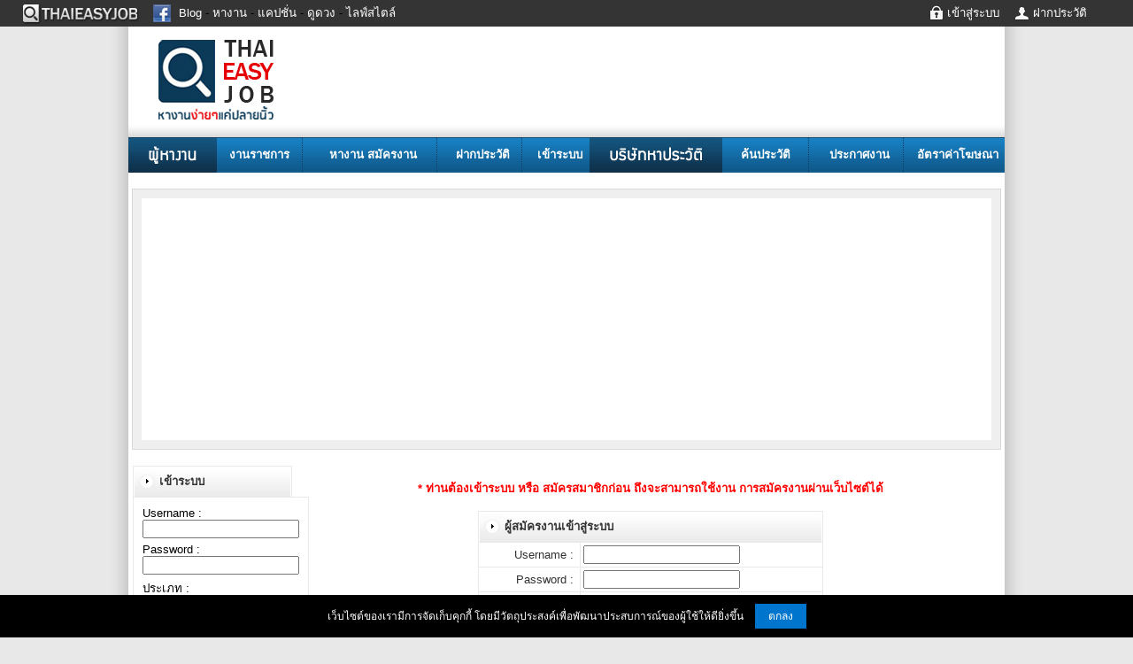

--- FILE ---
content_type: text/html; charset=UTF-8
request_url: https://www.thaieasyjob.com/job_apply-246237.html
body_size: 13079
content:
<!DOCTYPE HTML>
<html>
<head>
<meta http-equiv="Content-Language" content="th">
<meta charset="UTF-8" />
<title>สมัครงาน หางาน งานราชการ งาน หางานราชการ งานวันนี้ รับสมัครงาน</title>
<meta name="keywords" content="สมัครงาน , หางาน , งานราชการ , งาน , หางานราชการ , งานวันนี้ , รับสมัครงาน" />
<meta name="description" content="สมัครงาน หางาน งานราชการ งาน ทุกสาขาอาชีพ 30,000 อัตรา จาก บริษัทชั้นนำทั่วประเทศ หางาน ง่าย สมัครงาน ไว ได้ งาน ทันใจ" />
<meta name="robots" content="index,follow" />
<link href="/style1.css" rel="stylesheet" type="text/css" />
<script type="text/javascript" src="/js.script.js"></script>
<script type="text/javascript" src="/js.yan.js"></script>
<meta property="og:image" content="http://www.thaieasyjob.com/images/thaieasyjob.jpg">
<meta name="google-adsense-account" content="ca-pub-0755651715227926">
<script async src="https://pagead2.googlesyndication.com/pagead/js/adsbygoogle.js?client=ca-pub-0755651715227926" crossorigin="anonymous"></script>
<script data-ad-client="ca-pub-0755651715227926" async src="https://pagead2.googlesyndication.com/pagead/js/adsbygoogle.js"></script>
<script async src="https://pagead2.googlesyndication.com/pagead/js/adsbygoogle.js"></script>
<script>(adsbygoogle = window.adsbygoogle || []).push({google_ad_client: "ca-pub-0755651715227926", enable_page_level_ads: true});</script>
<script src="/cookie-notice-master/src/cookie.notice.js" charset="utf-8"></script>
<link rel="shortcut icon" href="/favicon.ico" />
</head>
<body>

<table width="100%" border="0" cellpadding="0" cellspacing="0" bgcolor="#343434" align="center"><tr>
<td width="70%" height="30" align="left"><img src="/images/space.gif" width="25" height="1"><a href="http://www.thaieasyjob.com"><img src="/images/head/h.gif" width="135" height="30"></a>
<img src="/images/space.gif" width="5" height="1">
<a href="https://www.facebook.com/ThaiEasyJobDotCom" rel="nofollow" target="_blank"><img src="/images/head/hh1.gif" width="20" height="20"></a><img src="/images/space.gif" width="5" height="1">
<a href="https://www.thaieasyjob.com/blog/" target="_blank"><font color="#FFFFFF">Blog</font></a> - 
<a href="https://www.thaieasyjob.com/blog/job" target="_blank"><font color="#FFFFFF">หางาน</font></a> - 
<a href="https://www.thaieasyjob.com/blog/caption" target="_blank"><font color="#FFFFFF">แคปชั่น</font></a> - 
<a href="https://www.thaieasyjob.com/blog/horo" target="_blank"><font color="#FFFFFF">ดูดวง</font></a> - 
<a href="https://www.thaieasyjob.com/blog/lifestyle" target="_blank"><font color="#FFFFFF">ไลฟ์สไตล์</font></a>
</td>
<td width="30%" align="right">
<img src="/images/head/h1.gif" width="20" height="30"><a href="/member.php"><font color="#FFFFFF">เข้าสู่ระบบ</font></a>
<img src="/images/space.gif" width="10" height="1">
<img src="/images/head/h2.gif" width="20" height="30"><a href="/resume_register.php"><font color="#FFFFFF">ฝากประวัติ</font></a>
<img src="/images/space.gif" width="30" height="1">
<iframe src="/truehits.php?pagename=/job_apply.php" width="14" height="17" frameborder="no" scrolling="no" border="0" marginwidth="0" marginheight="0"></iframe>
</td>
</tr></table>


<table width="990" border="0" cellpadding="0" cellspacing="0" class="bghead" align="center"><tr>
<td width="20%" height="120" align="center"><a href="http://www.thaieasyjob.com"><img src="/images/head/logo.gif" border="0"></a></td>
<td width="80%" align="center">
&nbsp;
</td>
</tr><tr><td height="5"></td></tr>
</table>

<table width="990" border="0" cellpadding="0" cellspacing="0" class="head_menu" align="center"><tr>
<td height="40" align="center" width="5%"><img src="/images/head/mm1.gif" width="100" height="40"></td>
<td align="center" width="10%"><a href="https://gov.thaieasyjob.com/">งานราชการ</a></td><td width="1%"><img src="/images/head/m1.gif" width="1" height="40"></td>
<td align="center" width="15%"><a href="/"><strong>หางาน</strong></a> <a href="/jobapply.php"><strong>สมัครงาน</strong></a></td><td width="1%"><img src="/images/head/m1.gif" width="1" height="40"></td>
<td align="center" width="9%"><a href="/resume_register.php">ฝากประวัติ</a></td><td width="1%"><img src="/images/head/m1.gif" width="1" height="40"></td>
<td align="center" width="7%"><a href="/member_resume.php">เข้าระบบ</a></td>

<td align="center" width="1%"><img src="/images/head/mm2.gif" width="150" height="40"></td>
<td align="center" width="10%"><a href="/search2_resume.php">ค้นประวัติ</a></td><td width="1%"><img src="/images/head/m1.gif" width="1" height="40"></td>
<td align="center" width="10%"><a href="/member_company.php">ประกาศงาน</a></td><td width="1%"><img src="/images/head/m1.gif" width="1" height="40"></td>
<td align="center" width="11%"><a href="/price.php">อัตราค่าโฆษณา</a></td>
</tr></table>

<br />

<table width="900" align="center"><tr>
<td align="center">
<table width="980" border="0" cellpadding="10" cellspacing="0" style="border:#D9D9D9 1px solid;" align="center"><tr valign="top"><td bgcolor="#EFEFEF">

<table width="100%" border="0" cellpadding="10" cellspacing="0" bgcolor="#FFFFFF" align="center"><tr valign="top">

<td width="10%" align="center">

<script type="text/javascript">
google_ad_client = "ca-pub-0755651715227926";
google_ad_slot = "5620304183";
google_ad_width = 300;
google_ad_height = 250;
</script>
<!-- ThaiEasyJob.300x250 -->
<script type="text/javascript" src="//pagead2.googlesyndication.com/pagead/show_ads.js">
</script>

</td><td width="10%" align="center">

<script type="text/javascript">
google_ad_client = "ca-pub-0755651715227926";
google_ad_slot = "5620304183";
google_ad_width = 300;
google_ad_height = 250;
</script>
<!-- ThaiEasyJob.300x250 -->
<script type="text/javascript" src="//pagead2.googlesyndication.com/pagead/show_ads.js">
</script>

</td><td width="10%" align="center">

<script type="text/javascript">
google_ad_client = "ca-pub-0755651715227926";
google_ad_slot = "5620304183";
google_ad_width = 300;
google_ad_height = 250;
</script>
<!-- ThaiEasyJob.300x250 -->
<script type="text/javascript" src="//pagead2.googlesyndication.com/pagead/show_ads.js">
</script>

</td>

</tr></table>
</td></tr></table></td>
</tr></table>
<br>

<div id="mainweb">

<div id="mainweb2">
<br />

<table width="780" cellpadding="0" cellspacing="0" border= "0" bgcolor="#FFFFFF" align="center"><tr><td align="center">
<font color="#FF0000"><b>* ท่านต้องเข้าระบบ หรือ สมัครสมาชิกก่อน ถึงจะสามารถใช้งาน การสมัครงานผ่านเว็บไซต์ได้ </b></font>
</td></tr></table>

<br />

<table width="390" cellpadding="0" cellspacing="0" border= "0" bgcolor="#EFEFEF" class="t390" align="center">
<tr><td height="35">ผู้สมัครงานเข้าสู่ระบบ</td></tr></table>

<form name="resume_login2" method="post" autocomplete="off" action="/job_apply_login.php" onsubmit="return form_resume_login2();">

<table width="390" cellpadding="3" cellspacing="1" border= "0" class="left_resume" bgcolor="#E9E9E9" align="center">
<tr bgcolor="#FFFFFF">
<td align="right"><font color="#333333">Username :&nbsp;</font></td>
<td><input type="text" name="username" size="20"></td>
</tr>

<tr bgcolor="#FFFFFF">
<td align="right"><font color="#333333">Password :&nbsp;</font></td>
<td><input type="password" name="password" size="20"></td>
</tr>

<tr bgcolor="#FFFFFF">
<td align="right"><font color="#333333">ประเภท :&nbsp;</font></td>
<td><select name="login_type"><option value="resume">ผู้หางาน</option></select></td>
</tr>

<tr bgcolor="#EFEFEF">
<td><input type="hidden" name="jid" value="246237"></td>
<td><input type="submit" name="Submit" value="   เข้าสู่ระบบ   "></td>
</tr>
</table>

</form>
</div>
<div id="mainweb1"><table width="180" cellpadding="0" cellspacing="0" border= "0" bgcolor="#EFEFEF" class="t180" align="center">
<tr><td height="35">เข้าระบบ</td></tr></table>

<form name="form_login" method="post" action="/login.php">
<table width="180" cellpadding="10" cellspacing="1" border= "0" class="left_resume" bgcolor="#E9E9E9" align="center">

<tr bgcolor="#FFFFFF">
<td>

Username : <br />
<input type="text" name="username" size="20">

<br /><p id="h5"></p>

Password : <br />
<input type="password" name="password" size="20">

<br /><p id="h5"></p>

ประเภท : <br />
<select name="login_type"><option value="resume">ผู้หางาน</option><option value="company">บริษัทหาประวัติ</option></select>

<br /><p id="h5"></p>

<input type="submit" name="Submit" value="   เข้าสู่ระบบ   " >

<br /><br />

<img src="/images/p3.gif" width="4" height="4"> <a href="/resume_register.php">ฝากประวัติ</a><br /><p id="h5"></p>
<img src="/images/p4.gif" width="4" height="4"> <a href="/company_register.php">บริษัทสมัครสมาชิก</a>
</td>
</tr>
</table>
</form><br><table width="180" cellpadding="0" cellspacing="0" border= "0" bgcolor="#EFEFEF" class="t180" align="center">
<tr><td height="35">ผู้หางาน สมัครงาน</td></tr></table>

<table width="180" cellpadding="1" cellspacing="1" border= "0" class="left_resume" bgcolor="#E9E9E9" align="center">
<tr bgcolor="#FFFFFF"><td height="20">&nbsp;<img src="/images/i1.gif" width="5" height="5"> <a href="http://gov.thaieasyjob.com/">งานราชการ</a></td></a></tr>
<tr bgcolor="#FFFFFF"><td height="20">&nbsp;<img src="/images/i1.gif" width="5" height="5"> <a href="http://www.thaieasyjob.com/jobapply.php">สมัครงาน</a></td></tr>
<tr bgcolor="#FFFFFF"><td height="20">&nbsp;<img src="/images/i1.gif" width="5" height="5"> <a href="http://www.thaieasyjob.com">หางาน</a></td></a></tr>
<tr bgcolor="#FFFFFF"><td height="20">&nbsp;<img src="/images/i1.gif" width="5" height="5"> <a href="http://www.thaieasyjob.com/job1.php#area">หางาน ตามเขตกรุงเทพ</a></td></a></tr>
<tr bgcolor="#FFFFFF"><td height="20">&nbsp;<img src="/images/i1.gif" width="5" height="5"> <a href="http://www.thaieasyjob.com/job1.php#type">หางาน ตามประเภทงาน</a></td></a></tr>
<tr bgcolor="#FFFFFF"><td height="20">&nbsp;<img src="/images/i1.gif" width="5" height="5"> <a href="http://www.thaieasyjob.com/job1.php#region">หางาน ตามภาค</a></td></a></tr>
<tr bgcolor="#FFFFFF"><td height="20">&nbsp;<img src="/images/i1.gif" width="5" height="5"> <a href="http://www.thaieasyjob.com/job1.php#province">หางาน ตามจังหวัด</a></td></a></tr>
<tr bgcolor="#FFFFFF"><td height="20">&nbsp;<img src="/images/i1.gif" width="5" height="5"> <a href="http://www.thaieasyjob.com/resume_register.php">ลงทะเบียนฝากประวัติ <b><font color="#FF0000">ฟรี</b> !</font></a></td></a></tr>
<tr bgcolor="#FFFFFF"><td height="20">&nbsp;<img src="/images/i1.gif" width="5" height="5"> <a href="http://www.thaieasyjob.com/member_resume.php">เข้าระบบ แก้ไขเรซูเม่</a></td></a></tr>
<tr bgcolor="#FFFFFF"><td height="20">&nbsp;<img src="/images/i1.gif" width="5" height="5"> <a href="http://www.thaieasyjob.com/member_resume.php">ลืมรหัสผ่าน</a></td></a></tr>
</table><br><table width="180" cellpadding="0" cellspacing="0" border= "0" bgcolor="#EFEFEF" class="t180" align="center">
<tr><td height="35">บริษัท หาประวัติ</td></tr></table>

<table width="180" cellpadding="1" cellspacing="1" border= "0" class="left_resume" bgcolor="#E9E9E9" align="center">
<tr bgcolor="#FFFFFF"><td height="20">&nbsp;<img src="/images/i1.gif" width="5" height="5"> <a href="/company_register.php">บริษัท สมัครสมาชิก</a></td></tr>
<tr bgcolor="#FFFFFF"><td height="20">&nbsp;<img src="/images/i1.gif" width="5" height="5"> <a href="/member_company.php">บริษัทเข้าสู่ระบบ</a></td></tr>
<tr bgcolor="#FFFFFF"><td height="20">&nbsp;<img src="/images/i1.gif" width="5" height="5"> <a href="/search2_resume.php">ค้นหาประวัติ</a></td></tr>
<tr bgcolor="#FFFFFF"><td height="20">&nbsp;<img src="/images/i1.gif" width="5" height="5"> <a href="/price.php">ขั้นตอนการโฆษณางาน</a></td></tr>
<tr bgcolor="#FFFFFF"><td height="20">&nbsp;<img src="/images/i1.gif" width="5" height="5"> <a href="/price.php">อัตราโฆษณา</a></td></tr>
<tr bgcolor="#FFFFFF"><td height="20">&nbsp;<img src="/images/i1.gif" width="5" height="5"> <a href="/payment.php">การชำระค่าโฆษณา</a></td></tr>
</table><br><table width="180" cellpadding="0" cellspacing="0" border= "0" bgcolor="#EFEFEF" class="t180" align="center">
<tr><td height="35">หางาน แบ่งตามประเภท</td></tr></table>

<table width="180" cellpadding="1" cellspacing="1" border= "0" class="left_resume" bgcolor="#E9E9E9" align="center">
<tr bgcolor="#FFFFFF"><td id="left_menu_blue" height="20"><div id="job1_1Parent" onmouseover="if(isDOM || isIE4) {hilightBase('job1_1', '')}" onmouseout="if(isDOM || isIE4) {hilightBase('job1_1', '')}">
<img src="/pic/item/111.gif" width="11" height="11" align="absmiddle"> <a href="#" onclick="if(capable) {expandBase('job1_1', true); return false;}" name="imEx" id="job1_1Img">หางาน ตามประเภทงาน</a>
</div>

<!--==============-->
<div id="job1_1Child" class="child" onmouseover="if(isDOM || isIE4) {hilightBase('job1_1', '')}" onmouseout="if(isDOM || isIE4) {hilightBase('job1_1', '')}">

<table width="100%" border= "0" cellpadding="1" cellspacing="1" bgcolor="#FBAE00"><tr><td bgcolor="#FFFFFF">
<table width="100%" border= "0" cellpadding="3" cellspacing="1" align="center">
<tr bgcolor="#FFEDB3">
<td width="50%"><font color="#FF5500">•</font> <a href="http://www.thaieasyjob.com/job1-1-1.html" target="_blank" title="หางาน กฎหมาย">หางาน กฎหมาย</a></td>
</tr><tr bgcolor="#FFF3CC">
<td width="50%"><font color="#FF5500">•</font> <a href="http://www.thaieasyjob.com/job1-1-2.html" target="_blank" title="หางาน จัดซื้อ">หางาน จัดซื้อ</a></td>
</tr><tr bgcolor="#FFF3CC">
<td width="50%"><font color="#FF5500">•</font> <a href="http://www.thaieasyjob.com/job1-1-2.html" target="_blank" title="หางาน คลังสินค้า">หางาน คลังสินค้า</a></td>
</tr><tr bgcolor="#FFF3CC">
<td width="50%"><font color="#FF5500">•</font> <a href="http://www.thaieasyjob.com/job1-1-3.html" target="_blank" title="หางาน โปรแกรมเมอร์">หางาน โปรแกรมเมอร์</a></td>
</tr><tr bgcolor="#FFEDB3">
<td width="50%"><font color="#FF5500">•</font> <a href="http://www.thaieasyjob.com/job1-1-3.html" target="_blank" title="หางาน คอมพิวเตอร์">หางาน คอมพิวเตอร์</a></td>
</tr><tr bgcolor="#FFF3CC">
<td width="50%"><font color="#FF5500">•</font> <a href="http://www.thaieasyjob.com/job1-1-3.html" target="_blank" title="หางาน IT">หางาน IT</a></td>
</tr><tr bgcolor="#FFF3CC">
<td width="50%"><font color="#FF5500">•</font> <a href="http://www.thaieasyjob.com/job1-1-4.html" target="_blank" title="หางาน ผู้จัดการทั่วไป">หางาน ผู้จัดการทั่วไป</a></td>
</tr><tr bgcolor="#FFF3CC">
<td width="50%"><font color="#FF5500">•</font> <a href="http://www.thaieasyjob.com/job1-1-4.html" target="_blank" title="หางาน ผู้อำนวยการ">หางาน ผู้อำนวยการ</a></td>
</tr><tr bgcolor="#FFEDB3">
<td width="50%"><font color="#FF5500">•</font> <a href="http://www.thaieasyjob.com/job1-1-4.html" target="_blank" title="หางาน งานผู้บริหาร">หางาน งานผู้บริหาร</a></td>
</tr><tr bgcolor="#FFF3CC">
<td width="50%"><font color="#FF5500">•</font> <a href="http://www.thaieasyjob.com/job1-1-5.html" target="_blank" title="หางาน งานบริการทั่วไป">หางาน งานบริการทั่วไป</a></td>
</tr><tr bgcolor="#FFF3CC">
<td width="50%"><font color="#FF5500">•</font> <a href="http://www.thaieasyjob.com/job1-1-5.html" target="_blank" title="หางาน บริกร">หางาน บริกร</a></td>
</tr><tr bgcolor="#FFF3CC">
<td width="50%"><font color="#FF5500">•</font> <a href="http://www.thaieasyjob.com/job1-1-6.html" target="_blank" title="หางาน ธุรการ">หางาน ธุรการ</a></td>
</tr><tr bgcolor="#FFEDB3">
<td width="50%"><font color="#FF5500">•</font> <a href="http://www.thaieasyjob.com/job1-1-6.html" target="_blank" title="หางาน ประสานงาน">หางาน ประสานงาน</a></td>
</tr><tr bgcolor="#FFF3CC">
<td width="50%"><font color="#FF5500">•</font> <a href="http://www.thaieasyjob.com/job1-1-6.html" target="_blank" title="หางาน คีย์ข้อมูล">หางาน คีย์ข้อมูล</a></td>
</tr><tr bgcolor="#FFF3CC">
<td width="50%"><font color="#FF5500">•</font> <a href="http://www.thaieasyjob.com/job1-1-7.html" target="_blank" title="หางาน การขาย">หางาน การขาย</a></td>
</tr><tr bgcolor="#FFF3CC">
<td width="50%"><font color="#FF5500">•</font> <a href="http://www.thaieasyjob.com/job1-1-7.html" target="_blank" title="หางาน การตลาด">หางาน การตลาด</a></td>
</tr><tr bgcolor="#FFEDB3">
<td width="50%"><font color="#FF5500">•</font> <a href="http://www.thaieasyjob.com/job1-1-8.html" target="_blank" title="หางาน บัญชี">หางาน บัญชี</a></td>
</tr><tr bgcolor="#FFF3CC">
<td width="50%"><font color="#FF5500">•</font> <a href="http://www.thaieasyjob.com/job1-1-8.html" target="_blank" title="หางาน การเงิน">หางาน การเงิน</a></td>
</tr><tr bgcolor="#FFF3CC">
<td width="50%"><font color="#FF5500">•</font> <a href="http://www.thaieasyjob.com/job1-1-8.html" target="_blank" title="หางาน การธนาคาร">หางาน การธนาคาร</a></td>
</tr><tr bgcolor="#FFF3CC">
<td width="50%"><font color="#FF5500">•</font> <a href="http://www.thaieasyjob.com/job1-1-9.html" target="_blank" title="หางาน วิศวกร">หางาน วิศวกร</a></td>
</tr><tr bgcolor="#FFEDB3">
<td width="50%"><font color="#FF5500">•</font> <a href="http://www.thaieasyjob.com/job1-1-10.html" target="_blank" title="หางาน นำเข้า">หางาน นำเข้า</a></td>
</tr><tr bgcolor="#FFF3CC">
<td width="50%"><font color="#FF5500">•</font> <a href="http://www.thaieasyjob.com/job1-1-10.html" target="_blank" title="หางาน ส่งออก">หางาน ส่งออก</a></td>
</tr><tr bgcolor="#FFF3CC">
<td width="50%"><font color="#FF5500">•</font> <a href="http://www.thaieasyjob.com/job1-1-10.html" target="_blank" title="หางาน งานด้านต่างประเทศ">หางาน งานด้านต่างประเทศ</a></td>
</tr><tr bgcolor="#FFF3CC">
<td width="50%"><font color="#FF5500">•</font> <a href="http://www.thaieasyjob.com/job1-1-11.html" target="_blank" title="หางาน โรงงาน">หางาน โรงงาน</a></td>
</tr><tr bgcolor="#FFEDB3">
<td width="50%"><font color="#FF5500">•</font> <a href="http://www.thaieasyjob.com/job1-1-11.html" target="_blank" title="หางาน การผลิต">หางาน การผลิต</a></td>
</tr><tr bgcolor="#FFF3CC">
<td width="50%"><font color="#FF5500">•</font> <a href="http://www.thaieasyjob.com/job1-1-11.html" target="_blank" title="หางาน ควบคุมคุณภาพ">หางาน ควบคุมคุณภาพ</a></td>
</tr><tr bgcolor="#FFF3CC">
<td width="50%"><font color="#FF5500">•</font> <a href="http://www.thaieasyjob.com/job1-1-12.html" target="_blank" title="หางาน บุคคล">หางาน บุคคล</a></td>
</tr><tr bgcolor="#FFF3CC">
<td width="50%"><font color="#FF5500">•</font> <a href="http://www.thaieasyjob.com/job1-1-12.html" target="_blank" title="หางาน ฝึกอบรม">หางาน ฝึกอบรม</a></td>
</tr><tr bgcolor="#FFEDB3">
<td width="50%"><font color="#FF5500">•</font> <a href="http://www.thaieasyjob.com/job1-1-13.html" target="_blank" title="หางาน ล่าม">หางาน ล่าม</a></td>
</tr><tr bgcolor="#FFF3CC">
<td width="50%"><font color="#FF5500">•</font> <a href="http://www.thaieasyjob.com/job1-1-13.html" target="_blank" title="หางาน ไกด์">หางาน ไกด์</a></td>
</tr><tr bgcolor="#FFF3CC">
<td width="50%"><font color="#FF5500">•</font> <a href="http://www.thaieasyjob.com/job1-1-13.html" target="_blank" title="หางาน มัคคุเทศก์">หางาน มัคคุเทศก์</a></td>
</tr><tr bgcolor="#FFF3CC">
<td width="50%"><font color="#FF5500">•</font> <a href="http://www.thaieasyjob.com/job1-1-13.html" target="_blank" title="หางาน งานท่องเที่ยว">หางาน งานท่องเที่ยว</a></td>
</tr><tr bgcolor="#FFEDB3">
<td width="50%"><font color="#FF5500">•</font> <a href="http://www.thaieasyjob.com/job1-1-14.html" target="_blank" title="หางาน ช่างอิเลคโทรนิค">หางาน ช่างอิเลคโทรนิค</a></td>
</tr><tr bgcolor="#FFF3CC">
<td width="50%"><font color="#FF5500">•</font> <a href="http://www.thaieasyjob.com/job1-1-14.html" target="_blank" title="หางาน โลหะ">หางาน โลหะ</a></td>
</tr><tr bgcolor="#FFF3CC">
<td width="50%"><font color="#FF5500">•</font> <a href="http://www.thaieasyjob.com/job1-1-14.html" target="_blank" title="หางาน เครื่องยนต์">หางาน เครื่องยนต์</a></td>
</tr><tr bgcolor="#FFF3CC">
<td width="50%"><font color="#FF5500">•</font> <a href="http://www.thaieasyjob.com/job1-1-15.html" target="_blank" title="หางาน งานบันเทิง">หางาน งานบันเทิง</a></td>
</tr><tr bgcolor="#FFEDB3">
<td width="50%"><font color="#FF5500">•</font> <a href="http://www.thaieasyjob.com/job1-1-15.html" target="_blank" title="หางาน นักแสดง">หางาน นักแสดง</a></td>
</tr><tr bgcolor="#FFF3CC">
<td width="50%"><font color="#FF5500">•</font> <a href="http://www.thaieasyjob.com/job1-1-15.html" target="_blank" title="หางาน พริ๊ตตี้">หางาน พริ๊ตตี้</a></td>
</tr><tr bgcolor="#FFF3CC">
<td width="50%"><font color="#FF5500">•</font> <a href="http://www.thaieasyjob.com/job1-1-15.html" target="_blank" title="หางาน นักดนตรี">หางาน นักดนตรี</a></td>
</tr><tr bgcolor="#FFF3CC">
<td width="50%"><font color="#FF5500">•</font> <a href="http://www.thaieasyjob.com/job1-1-15.html" target="_blank" title="หางาน นักร้อง">หางาน นักร้อง</a></td>
</tr><tr bgcolor="#FFEDB3">
<td width="50%"><font color="#FF5500">•</font> <a href="http://www.thaieasyjob.com/job1-1-16.html" target="_blank" title="หางาน เลขานุการ">หางาน เลขานุการ</a></td>
</tr><tr bgcolor="#FFF3CC">
<td width="50%"><font color="#FF5500">•</font> <a href="http://www.thaieasyjob.com/job1-1-17.html" target="_blank" title="หางาน โยธา">หางาน โยธา</a></td>
</tr><tr bgcolor="#FFF3CC">
<td width="50%"><font color="#FF5500">•</font> <a href="http://www.thaieasyjob.com/job1-1-17.html" target="_blank" title="หางาน สถาปัตย์">หางาน สถาปัตย์</a></td>
</tr><tr bgcolor="#FFF3CC">
<td width="50%"><font color="#FF5500">•</font> <a href="http://www.thaieasyjob.com/job1-1-17.html" target="_blank" title="หางาน ออกแบบตกแต่ง">หางาน ออกแบบตกแต่ง</a></td>
</tr><tr bgcolor="#FFEDB3">
<td width="50%"><font color="#FF5500">•</font> <a href="http://www.thaieasyjob.com/job1-1-17.html" target="_blank" title="หางาน ก่อสร้าง">หางาน ก่อสร้าง</a></td>
</tr><tr bgcolor="#FFF3CC">
<td width="50%"><font color="#FF5500">•</font> <a href="http://www.thaieasyjob.com/job1-1-18.html" target="_blank" title="หางาน งานการศึกษา">หางาน งานการศึกษา</a></td>
</tr><tr bgcolor="#FFF3CC">
<td width="50%"><font color="#FF5500">•</font> <a href="http://www.thaieasyjob.com/job1-1-18.html" target="_blank" title="หางาน วิชาการ">หางาน วิชาการ</a></td>
</tr><tr bgcolor="#FFF3CC">
<td width="50%"><font color="#FF5500">•</font> <a href="http://www.thaieasyjob.com/job1-1-18.html" target="_blank" title="หางาน อาจารย์">หางาน อาจารย์</a></td>
</tr><tr bgcolor="#FFEDB3">
<td width="50%"><font color="#FF5500">•</font> <a href="http://www.thaieasyjob.com/job1-1-19.html" target="_blank" title="หางาน วิทยาศาสตร์">หางาน วิทยาศาสตร์</a></td>
</tr><tr bgcolor="#FFF3CC">
<td width="50%"><font color="#FF5500">•</font> <a href="http://www.thaieasyjob.com/job1-1-19.html" target="_blank" title="หางาน เคมี">หางาน เคมี</a></td>
</tr><tr bgcolor="#FFF3CC">
<td width="50%"><font color="#FF5500">•</font> <a href="http://www.thaieasyjob.com/job1-1-19.html" target="_blank" title="หางาน ชีวะ">หางาน ชีวะ</a></td>
</tr><tr bgcolor="#FFF3CC">
<td width="50%"><font color="#FF5500">•</font> <a href="http://www.thaieasyjob.com/job1-1-19.html" target="_blank" title="หางาน สิ่งแวดล้อม">หางาน สิ่งแวดล้อม</a></td>
</tr><tr bgcolor="#FFEDB3">
<td width="50%"><font color="#FF5500">•</font> <a href="http://www.thaieasyjob.com/job1-1-20.html" target="_blank" title="หางาน ส่งเอกสาร">หางาน ส่งเอกสาร</a></td>
</tr><tr bgcolor="#FFF3CC">
<td width="50%"><font color="#FF5500">•</font> <a href="http://www.thaieasyjob.com/job1-1-20.html" target="_blank" title="หางาน ขับรถ">หางาน ขับรถ</a></td>
</tr><tr bgcolor="#FFF3CC">
<td width="50%"><font color="#FF5500">•</font> <a href="http://www.thaieasyjob.com/job1-1-20.html" target="_blank" title="หางาน แม่บ้าน">หางาน แม่บ้าน</a></td>
</tr><tr bgcolor="#FFF3CC">
<td width="50%"><font color="#FF5500">•</font> <a href="http://www.thaieasyjob.com/job1-1-20.html" target="_blank" title="หางาน รปภ">หางาน รปภ.</a></td>
</tr><tr bgcolor="#FFEDB3">
<td width="50%"><font color="#FF5500">•</font> <a href="http://www.thaieasyjob.com/job1-1-21.html" target="_blank" title="หางาน Part-time">หางาน Part-time</a></td>
</tr><tr bgcolor="#FFF3CC">
<td width="50%"><font color="#FF5500">•</font> <a href="http://www.thaieasyjob.com/job1-1-21.html" target="_blank" title="หางาน นักศึกษาฝึกงาน">หางาน นักศึกษาฝึกงาน</a></td>
</tr><tr bgcolor="#FFF3CC">
<td width="50%"><font color="#FF5500">•</font> <a href="http://www.thaieasyjob.com/job1-1-22.html" target="_blank" title="หางาน ประชาสัมพันธ์">หางาน ประชาสัมพันธ์</a></td>
</tr><tr bgcolor="#FFF3CC">
<td width="50%"><font color="#FF5500">•</font> <a href="http://www.thaieasyjob.com/job1-1-22.html" target="_blank" title="หางาน บริการลูกค้า">หางาน บริการลูกค้า</a></td>
</tr><tr bgcolor="#FFEDB3">
<td width="50%"><font color="#FF5500">•</font> <a href="http://www.thaieasyjob.com/job1-1-23.html" target="_blank" title="หางาน งานโฆษณา">หางาน งานโฆษณา</a></td>
</tr><tr bgcolor="#FFF3CC">
<td width="50%"><font color="#FF5500">•</font> <a href="http://www.thaieasyjob.com/job1-1-23.html" target="_blank" title="หางาน Creative">หางาน Creative</a></td>
</tr><tr bgcolor="#FFF3CC">
<td width="50%"><font color="#FF5500">•</font> <a href="http://www.thaieasyjob.com/job1-1-23.html" target="_blank" title="หางาน ช่างภาพ">หางาน ช่างภาพ</a></td>
</tr><tr bgcolor="#FFF3CC">
<td width="50%"><font color="#FF5500">•</font> <a href="http://www.thaieasyjob.com/job1-1-24.html" target="_blank" title="หางาน แพทย์">หางาน แพทย์</a></td>
</tr><tr bgcolor="#FFEDB3">
<td width="50%"><font color="#FF5500">•</font> <a href="http://www.thaieasyjob.com/job1-1-24.html" target="_blank" title="หางาน พยาบาล">หางาน พยาบาล</a></td>
</tr><tr bgcolor="#FFF3CC">
<td width="50%"><font color="#FF5500">•</font> <a href="http://www.thaieasyjob.com/job1-1-24.html" target="_blank" title="หางาน เภสัช">หางาน เภสัช</a></td>
</tr><tr bgcolor="#FFF3CC">
<td width="50%"><font color="#FF5500">•</font> <a href="http://www.thaieasyjob.com/job1-1-25.html" target="_blank" title="หางาน งานเขียนแบบ">หางาน งานเขียนแบบ</a></td>
</tr><tr bgcolor="#FFF3CC">
<td width="50%"><font color="#FF5500">•</font> <a href="http://www.thaieasyjob.com/job1-1-25.html" target="_blank" title="หางาน งานDrawing">หางาน งานDrawing</a></td>
</tr><tr bgcolor="#FFEDB3">
<td width="50%"><font color="#FF5500">•</font> <a href="http://www.thaieasyjob.com/job1-1-25.html" target="_blank" title="หางาน ออกแบบผลิตภัณฑ์">หางาน ออกแบบผลิตภัณฑ์</a></td>
</tr><tr bgcolor="#FFF3CC">
<td width="50%"><font color="#FF5500">•</font> <a href="http://www.thaieasyjob.com/job1-1-26.html" target="_blank" title="หางาน เสื้อผ้า">หางาน เสื้อผ้า</a></td>
</tr><tr bgcolor="#FFF3CC">
<td width="50%"><font color="#FF5500">•</font> <a href="http://www.thaieasyjob.com/job1-1-26.html" target="_blank" title="หางาน ช่างแพทเทิร์น">หางาน ช่างแพทเทิร์น</a></td>
</tr><tr bgcolor="#FFF3CC">
<td width="50%"><font color="#FF5500">•</font> <a href="http://www.thaieasyjob.com/job1-1-26.html" target="_blank" title="หางาน ดีไซด์เนอร์">หางาน ดีไซด์เนอร์</a></td>
</tr><tr bgcolor="#FFEDB3">
<td width="50%"><font color="#FF5500">•</font> <a href="http://www.thaieasyjob.com/job1-1-27.html" target="_blank" title="หางาน งานด้านอาหาร">หางาน งานด้านอาหาร</a></td>
</tr><tr bgcolor="#FFF3CC">
<td width="50%"><font color="#FF5500">•</font> <a href="http://www.thaieasyjob.com/job1-1-27.html" target="_blank" title="หางาน เครื่องดื่ม">หางาน เครื่องดื่ม</a></td>
</tr><tr bgcolor="#FFF3CC">
<td width="50%"><font color="#FF5500">•</font> <a href="http://www.thaieasyjob.com/job1-1-27.html" target="_blank" title="หางาน กุ๊ก">หางาน กุ๊ก</a></td>
</tr><tr bgcolor="#FFF3CC">
<td width="50%"><font color="#FF5500">•</font> <a href="http://www.thaieasyjob.com/job1-1-28.html" target="_blank" title="หางาน สุขภาพความงาม">หางาน สุขภาพความงาม</a></td>
</tr><tr bgcolor="#FFEDB3">
<td width="50%"><font color="#FF5500">•</font> <a href="http://www.thaieasyjob.com/job1-1-28.html" target="_blank" title="หางาน เสริมสวย">หางาน เสริมสวย</a></td>
</tr><tr bgcolor="#FFF3CC">
<td width="50%"><font color="#FF5500">•</font> <a href="http://www.thaieasyjob.com/job1-1-28.html" target="_blank" title="หางาน สปา">หางาน สปา</a></td>
</tr><tr bgcolor="#FFF3CC">
<td width="50%"><font color="#FF5500">•</font> <a href="http://www.thaieasyjob.com/job1-1-28.html" target="_blank" title="หางาน ฟิตเนส">หางาน ฟิตเนส</a></td>
</tr><tr bgcolor="#FFF3CC">
<td width="50%"><font color="#FF5500">•</font> <a href="http://www.thaieasyjob.com/job1-1-29.html" target="_blank" title="หางาน พัฒนาธุรกิจ">หางาน พัฒนาธุรกิจ</a></td>
</tr><tr bgcolor="#FFEDB3">
<td width="50%"><font color="#FF5500">•</font> <a href="http://www.thaieasyjob.com/job1-1-29.html" target="_blank" title="หางาน พัฒนาองค์กรISO">หางาน พัฒนาองค์กรISO</a></td>
</tr><tr bgcolor="#FFF3CC">
<td width="50%"><font color="#FF5500">•</font> <a href="http://www.thaieasyjob.com/job1-1-30.html" target="_blank" title="หางาน นักข่าว">หางาน นักข่าว</a></td>
</tr><tr bgcolor="#FFF3CC">
<td width="50%"><font color="#FF5500">•</font> <a href="http://www.thaieasyjob.com/job1-1-30.html" target="_blank" title="หางาน บรรณาธิการ">หางาน บรรณาธิการ</a></td>
</tr><tr bgcolor="#FFF3CC">
<td width="50%"><font color="#FF5500">•</font> <a href="http://www.thaieasyjob.com/job1-1-30.html" target="_blank" title="หางาน นักเขียน">หางาน นักเขียน</a></td>
</tr><tr bgcolor="#FFEDB3">
<td width="50%"><font color="#FF5500">•</font> <a href="http://www.thaieasyjob.com/job1-1-30.html" target="_blank" title="หางาน แปลภาษา">หางาน แปลภาษา</a></td>
</tr><tr bgcolor="#FFF3CC">
<td width="50%"><font color="#FF5500">•</font> <a href="http://www.thaieasyjob.com/job1-1-31.html" target="_blank" title="หางาน วิทยาศาสตร์อาหาร">หางาน วิทยาศาสตร์อาหาร</a></td>
</tr><tr bgcolor="#FFF3CC">
<td width="50%"><font color="#FF5500">•</font> <a href="http://www.thaieasyjob.com/job1-1-31.html" target="_blank" title="หางาน โภชนาการ">หางาน โภชนาการ</a></td>
</tr><tr bgcolor="#FFF3CC">
<td width="50%"><font color="#FF5500">•</font> <a href="http://www.thaieasyjob.com/job1-1-32.html" target="_blank" title="หางาน เศรษฐศาสตร์">หางาน เศรษฐศาสตร์</a></td>
</tr><tr bgcolor="#FFEDB3">
<td width="50%"><font color="#FF5500">•</font> <a href="http://www.thaieasyjob.com/job1-1-32.html" target="_blank" title="หางาน สถิติ">หางาน สถิติ</a></td>
</tr><tr bgcolor="#FFF3CC">
<td width="50%"><font color="#FF5500">•</font> <a href="http://www.thaieasyjob.com/job1-1-32.html" target="_blank" title="หางาน งานวิจัย">หางาน งานวิจัย</a></td>
</tr><tr bgcolor="#FFF3CC">
<td width="50%"><font color="#FF5500">•</font> <a href="http://www.thaieasyjob.com/job1-1-32.html" target="_blank" title="หางาน หุ้น">หางาน หุ้น</a></td>
</tr><tr bgcolor="#FFF3CC">
<td width="50%"><font color="#FF5500">•</font> <a href="http://www.thaieasyjob.com/job1-1-32.html" target="_blank" title="หางาน การประกันภัย">หางาน การประกันภัย</a></td>
</tr><tr bgcolor="#FFEDB3">
<td width="50%"><font color="#FF5500">•</font> <a href="http://www.thaieasyjob.com/job1-1-33.html" target="_blank" title="หางาน เจ้าหน้าที่ความปลอดภัยวิชาชีพจป.วิชาชีพ">หางาน เจ้าหน้าที่ความปลอดภัยวิชาชีพจป.วิชาชีพ</a></td>
</tr><tr bgcolor="#FFF3CC">
<td width="50%"><font color="#FF5500">•</font> <a href="http://www.thaieasyjob.com/job1-1-34.html" target="_blank" title="หางาน ออกแบบเว็บไซต์">หางาน ออกแบบเว็บไซต์</a></td>
</tr><tr bgcolor="#FFF3CC">
<td width="50%"><font color="#FF5500">•</font> <a href="http://www.thaieasyjob.com/job1-1-34.html" target="_blank" title="หางาน กราฟฟิคดีไซด์">หางาน กราฟฟิคดีไซด์</a></td>
</tr><tr bgcolor="#FFF3CC">
<td width="50%"><font color="#FF5500">•</font> <a href="http://www.thaieasyjob.com/job1-1-34.html" target="_blank" title="หางาน webmaster">หางาน webmaster</a></td>
</tr><tr bgcolor="#FFEDB3">
<td width="50%"><font color="#FF5500">•</font> <a href="http://www.thaieasyjob.com/job1-1-35.html" target="_blank" title="หางาน เกษตร">หางาน เกษตร</a></td>
</tr><tr bgcolor="#FFF3CC">
<td width="50%"><font color="#FF5500">•</font> <a href="http://www.thaieasyjob.com/job1-1-35.html" target="_blank" title="หางาน ปศุสัตว์">หางาน ปศุสัตว์</a></td>
</tr><tr bgcolor="#FFF3CC">
<td width="50%"><font color="#FF5500">•</font> <a href="http://www.thaieasyjob.com/job1-1-35.html" target="_blank" title="หางาน ประมง">หางาน ประมง</a></td>
</tr><tr bgcolor="#FFF3CC">
<td width="50%"><font color="#FF5500">•</font> <a href="http://www.thaieasyjob.com/job1-1-35.html" target="_blank" title="หางาน เหมืองแร่">หางาน เหมืองแร่</a></td>
</tr><tr bgcolor="#FFEDB3">
<td width="50%"><font color="#FF5500">•</font> <a href="http://www.thaieasyjob.com/job1-1-36.html" target="_blank" title="หางาน อื่นๆ">หางาน อื่นๆ</a></td>
</tr>
</table>
</td></tr></table>

<div id="job1_1Parent" class="parent" onmouseover="if(isDOM || isIE4) {hilightBase('job1_1', '')}" onmouseout="if(isDOM || isIE4) {hilightBase('job1_1', '')}">
<a href="#" onclick="if(capable) {expandBase('job1_1', true); return false;}"><font class="small" color="#FF0000">ปิด</font></a></div>
</div></td></tr>
<tr bgcolor="#FFFFFF"><td id="left_menu_blue" height="20"><div id="job1_2Parent" onmouseover="if(isDOM || isIE4) {hilightBase('job1_2', '')}" onmouseout="if(isDOM || isIE4) {hilightBase('job1_2', '')}">
<img src="/pic/item/111.gif" width="11" height="11"> <a href="#" onclick="if(capable) {expandBase('job1_2', true); return false;}" name="imEx" id="job1_2Img">หางาน ตามภาค</a>
</div>

<!--==============-->
<div id="job1_2Child" class="child" onmouseover="if(isDOM || isIE4) {hilightBase('job1_2', '')}" onmouseout="if(isDOM || isIE4) {hilightBase('job1_2', '')}">

<table width="100%" border= "0" cellpadding="1" cellspacing="1" bgcolor="#FBAE00"><tr><td bgcolor="#FFFFFF">
<table width="100%" border= "0" cellpadding="3" cellspacing="1" align="center">
<tr bgcolor="#FFEDB3">
<td width="50%"><font color="#FF5500">•</font> <a href="http://www.thaieasyjob.com/job1-2-111.html" target="_blank" title="หางาน กรุงเทพ">หางาน กรุงเทพ</a></td>
</tr><tr bgcolor="#FFF3CC">
<td width="50%"><font color="#FF5500">•</font> <a href="http://www.thaieasyjob.com/job1-2-111.html" target="_blank" title="หางาน ปริมณฑล">หางาน ปริมณฑล</a></td>
</tr><tr bgcolor="#FFEDB3">
<td width="50%"><font color="#FF5500">•</font> <a href="http://www.thaieasyjob.com/job1-2-222.html" target="_blank" title="หางาน ภาคกลาง">หางาน ภาคกลาง</a></td>
</tr><tr bgcolor="#FFF3CC">
<td width="50%"><font color="#FF5500">•</font> <a href="http://www.thaieasyjob.com/job1-2-444.html" target="_blank" title="หางาน ภาคเหนือ">หางาน ภาคเหนือ</a></td>
</tr><tr bgcolor="#FFEDB3">
<td width="50%"><font color="#FF5500">•</font> <a href="http://www.thaieasyjob.com/job1-2-333.html" target="_blank" title="หางาน ภาคตะวันออก">หางาน ภาคตะวันออก</a></td>
</tr><tr bgcolor="#FFF3CC">
<td width="50%"><font color="#FF5500">•</font> <a href="http://www.thaieasyjob.com/job1-2-666.html" target="_blank" title="หางาน ภาคตะวันออกเฉียงเหนือ">หางาน ภาคตะวันออกเฉียงเหนือ</a></td>
</tr><tr bgcolor="#FFEDB3">
<td width="50%"><font color="#FF5500">•</font> <a href="http://www.thaieasyjob.com/job1-2-555.html" target="_blank" title="หางาน ภาคใต้">หางาน ภาคใต้</a></td>
</tr>
</table>
</td></tr></table>

<div id="job1_2Parent" class="parent" onmouseover="if(isDOM || isIE4) {hilightBase('job1_2', '')}" onmouseout="if(isDOM || isIE4) {hilightBase('job1_2', '')}">
<a href="#" onclick="if(capable) {expandBase('job1_2', true); return false;}"><font class="small" color="#FF0000">ปิด</font></a></div>
</div></td></tr>
<tr bgcolor="#FFFFFF"><td id="left_menu_blue" height="20"><div id="job1_3Parent" onmouseover="if(isDOM || isIE4) {hilightBase('job1_3', '')}" onmouseout="if(isDOM || isIE4) {hilightBase('job1_3', '')}">
<img src="/pic/item/111.gif" width="11" height="11" align="absmiddle"> <a href="#" onclick="if(capable) {expandBase('job1_3', true); return false;}" name="imEx" id="job1_3Img">หางาน ตามจังหวัด</a>
</div>

<!--==============-->
<div id="job1_3Child" class="child" onmouseover="if(isDOM || isIE4) {hilightBase('job1_3', '')}" onmouseout="if(isDOM || isIE4) {hilightBase('job1_3', '')}">

<table width="100%" border= "0" cellpadding="1" cellspacing="1" bgcolor="#FBAE00"><tr><td bgcolor="#FFFFFF">
<table width="100%" border= "0" cellpadding="3" cellspacing="1" align="center">
<tr bgcolor="#FFEDB3">
</tr><tr bgcolor="#FFF3CC">
<td width="50%"><font color="#FF5500">•</font> <a href="http://www.thaieasyjob.com/job1-3-1.html" target="_blank" title="หางาน กรุงเทพมหานคร">หางาน กรุงเทพมหานคร</a></td>
</tr><tr bgcolor="#FFF3CC">
<td width="50%"><font color="#FF5500">•</font> <a href="http://www.thaieasyjob.com/job1-3-2.html" target="_blank" title="หางาน ปทุมธานี">หางาน ปทุมธานี</a></td>
</tr><tr bgcolor="#FFF3CC">
<td width="50%"><font color="#FF5500">•</font> <a href="http://www.thaieasyjob.com/job1-3-3.html" target="_blank" title="หางาน นนทบุรี">หางาน นนทบุรี</a></td>
</tr><tr bgcolor="#FFF3CC">
<td width="50%"><font color="#FF5500">•</font> <a href="http://www.thaieasyjob.com/job1-3-4.html" target="_blank" title="หางาน สมุทรปราการ">หางาน สมุทรปราการ</a></td>
</tr><tr bgcolor="#FFEDB3">
<td width="50%"><font color="#FF5500">•</font> <a href="http://www.thaieasyjob.com/job1-3-5.html" target="_blank" title="หางาน นครสวรรค์">หางาน นครสวรรค์</a></td>
</tr><tr bgcolor="#FFF3CC">
<td width="50%"><font color="#FF5500">•</font> <a href="http://www.thaieasyjob.com/job1-3-6.html" target="_blank" title="หางาน อุทัยธานี">หางาน อุทัยธานี</a></td>
</tr><tr bgcolor="#FFF3CC">
<td width="50%"><font color="#FF5500">•</font> <a href="http://www.thaieasyjob.com/job1-3-7.html" target="_blank" title="หางาน ชัยนาท">หางาน ชัยนาท</a></td>
</tr><tr bgcolor="#FFF3CC">
<td width="50%"><font color="#FF5500">•</font> <a href="http://www.thaieasyjob.com/job1-3-8.html" target="_blank" title="หางาน ลพบุรี">หางาน ลพบุรี</a></td>
</tr><tr bgcolor="#FFEDB3">
<td width="50%"><font color="#FF5500">•</font> <a href="http://www.thaieasyjob.com/job1-3-9.html" target="_blank" title="หางาน สิงหบุรี">หางาน สิงหบุรี</a></td>
</tr><tr bgcolor="#FFF3CC">
<td width="50%"><font color="#FF5500">•</font> <a href="http://www.thaieasyjob.com/job1-3-10.html" target="_blank" title="หางาน อ่างทอง">หางาน อ่างทอง</a></td>
</tr><tr bgcolor="#FFF3CC">
<td width="50%"><font color="#FF5500">•</font> <a href="http://www.thaieasyjob.com/job1-3-11.html" target="_blank" title="หางาน สระบุรี">หางาน สระบุรี</a></td>
</tr><tr bgcolor="#FFF3CC">
<td width="50%"><font color="#FF5500">•</font> <a href="http://www.thaieasyjob.com/job1-3-12.html" target="_blank" title="หางาน อยุธยา">หางาน อยุธยา</a></td>
</tr><tr bgcolor="#FFEDB3">
<td width="50%"><font color="#FF5500">•</font> <a href="http://www.thaieasyjob.com/job1-3-13.html" target="_blank" title="หางาน สุพรรณบุรี">หางาน สุพรรณบุรี</a></td>
</tr><tr bgcolor="#FFF3CC">
<td width="50%"><font color="#FF5500">•</font> <a href="http://www.thaieasyjob.com/job1-3-14.html" target="_blank" title="หางาน กาญจนบุรี">หางาน กาญจนบุรี</a></td>
</tr><tr bgcolor="#FFF3CC">
<td width="50%"><font color="#FF5500">•</font> <a href="http://www.thaieasyjob.com/job1-3-15.html" target="_blank" title="หางาน นครปฐม">หางาน นครปฐม</a></td>
</tr><tr bgcolor="#FFF3CC">
<td width="50%"><font color="#FF5500">•</font> <a href="http://www.thaieasyjob.com/job1-3-16.html" target="_blank" title="หางาน ราชบุรี">หางาน ราชบุรี</a></td>
</tr><tr bgcolor="#FFEDB3">
<td width="50%"><font color="#FF5500">•</font> <a href="http://www.thaieasyjob.com/job1-3-17.html" target="_blank" title="หางาน สมุทรสาคร">หางาน สมุทรสาคร</a></td>
</tr><tr bgcolor="#FFF3CC">
<td width="50%"><font color="#FF5500">•</font> <a href="http://www.thaieasyjob.com/job1-3-18.html" target="_blank" title="หางาน สมุทรสงคราม">หางาน สมุทรสงคราม</a></td>
</tr><tr bgcolor="#FFF3CC">
<td width="50%"><font color="#FF5500">•</font> <a href="http://www.thaieasyjob.com/job1-3-19.html" target="_blank" title="หางาน เพชรบุรี">หางาน เพชรบุรี</a></td>
</tr><tr bgcolor="#FFF3CC">
<td width="50%"><font color="#FF5500">•</font> <a href="http://www.thaieasyjob.com/job1-3-20.html" target="_blank" title="หางาน ประจวบคีรีขันธ์">หางาน ประจวบคีรีขันธ์</a></td>
</tr><tr bgcolor="#FFEDB3">
<td width="50%"><font color="#FF5500">•</font> <a href="http://www.thaieasyjob.com/job1-3-21.html" target="_blank" title="หางาน นครนายก">หางาน นครนายก</a></td>
</tr><tr bgcolor="#FFF3CC">
<td width="50%"><font color="#FF5500">•</font> <a href="http://www.thaieasyjob.com/job1-3-22.html" target="_blank" title="หางาน ปราจีนบุรี">หางาน ปราจีนบุรี</a></td>
</tr><tr bgcolor="#FFF3CC">
<td width="50%"><font color="#FF5500">•</font> <a href="http://www.thaieasyjob.com/job1-3-23.html" target="_blank" title="หางาน สระแก้ว">หางาน สระแก้ว</a></td>
</tr><tr bgcolor="#FFF3CC">
<td width="50%"><font color="#FF5500">•</font> <a href="http://www.thaieasyjob.com/job1-3-24.html" target="_blank" title="หางาน ฉะเชิงเทรา">หางาน ฉะเชิงเทรา</a></td>
</tr><tr bgcolor="#FFEDB3">
<td width="50%"><font color="#FF5500">•</font> <a href="http://www.thaieasyjob.com/job1-3-25.html" target="_blank" title="หางาน ชลบุรี">หางาน ชลบุรี</a></td>
</tr><tr bgcolor="#FFF3CC">
<td width="50%"><font color="#FF5500">•</font> <a href="http://www.thaieasyjob.com/job1-3-26.html" target="_blank" title="หางาน ระยอง">หางาน ระยอง</a></td>
</tr><tr bgcolor="#FFF3CC">
<td width="50%"><font color="#FF5500">•</font> <a href="http://www.thaieasyjob.com/job1-3-27.html" target="_blank" title="หางาน จันทบุรี">หางาน จันทบุรี</a></td>
</tr><tr bgcolor="#FFF3CC">
<td width="50%"><font color="#FF5500">•</font> <a href="http://www.thaieasyjob.com/job1-3-28.html" target="_blank" title="หางาน ตราด">หางาน ตราด</a></td>
</tr><tr bgcolor="#FFEDB3">
<td width="50%"><font color="#FF5500">•</font> <a href="http://www.thaieasyjob.com/job1-3-29.html" target="_blank" title="หางาน เชียงราย">หางาน เชียงราย</a></td>
</tr><tr bgcolor="#FFF3CC">
<td width="50%"><font color="#FF5500">•</font> <a href="http://www.thaieasyjob.com/job1-3-30.html" target="_blank" title="หางาน เชียงใหม่">หางาน เชียงใหม่</a></td>
</tr><tr bgcolor="#FFF3CC">
<td width="50%"><font color="#FF5500">•</font> <a href="http://www.thaieasyjob.com/job1-3-31.html" target="_blank" title="หางาน แม่ฮ่องสอน">หางาน แม่ฮ่องสอน</a></td>
</tr><tr bgcolor="#FFF3CC">
<td width="50%"><font color="#FF5500">•</font> <a href="http://www.thaieasyjob.com/job1-3-32.html" target="_blank" title="หางาน พะเยา">หางาน พะเยา</a></td>
</tr><tr bgcolor="#FFEDB3">
<td width="50%"><font color="#FF5500">•</font> <a href="http://www.thaieasyjob.com/job1-3-33.html" target="_blank" title="หางาน น่าน">หางาน น่าน</a></td>
</tr><tr bgcolor="#FFF3CC">
<td width="50%"><font color="#FF5500">•</font> <a href="http://www.thaieasyjob.com/job1-3-34.html" target="_blank" title="หางาน ลำปาง">หางาน ลำปาง</a></td>
</tr><tr bgcolor="#FFF3CC">
<td width="50%"><font color="#FF5500">•</font> <a href="http://www.thaieasyjob.com/job1-3-35.html" target="_blank" title="หางาน ลำพูน">หางาน ลำพูน</a></td>
</tr><tr bgcolor="#FFF3CC">
<td width="50%"><font color="#FF5500">•</font> <a href="http://www.thaieasyjob.com/job1-3-36.html" target="_blank" title="หางาน แพร่">หางาน แพร่</a></td>
</tr><tr bgcolor="#FFEDB3">
<td width="50%"><font color="#FF5500">•</font> <a href="http://www.thaieasyjob.com/job1-3-37.html" target="_blank" title="หางาน อุตรดิตถ์">หางาน อุตรดิตถ์</a></td>
</tr><tr bgcolor="#FFF3CC">
<td width="50%"><font color="#FF5500">•</font> <a href="http://www.thaieasyjob.com/job1-3-38.html" target="_blank" title="หางาน สุโขทัย">หางาน สุโขทัย</a></td>
</tr><tr bgcolor="#FFF3CC">
<td width="50%"><font color="#FF5500">•</font> <a href="http://www.thaieasyjob.com/job1-3-39.html" target="_blank" title="หางาน ตาก">หางาน ตาก</a></td>
</tr><tr bgcolor="#FFF3CC">
<td width="50%"><font color="#FF5500">•</font> <a href="http://www.thaieasyjob.com/job1-3-40.html" target="_blank" title="หางาน พิษณุโลก">หางาน พิษณุโลก</a></td>
</tr><tr bgcolor="#FFEDB3">
<td width="50%"><font color="#FF5500">•</font> <a href="http://www.thaieasyjob.com/job1-3-41.html" target="_blank" title="หางาน กำแพงเพชร">หางาน กำแพงเพชร</a></td>
</tr><tr bgcolor="#FFF3CC">
<td width="50%"><font color="#FF5500">•</font> <a href="http://www.thaieasyjob.com/job1-3-42.html" target="_blank" title="หางาน พิจิตร">หางาน พิจิตร</a></td>
</tr><tr bgcolor="#FFF3CC">
<td width="50%"><font color="#FF5500">•</font> <a href="http://www.thaieasyjob.com/job1-3-43.html" target="_blank" title="หางาน เพชรบูรณ์">หางาน เพชรบูรณ์</a></td>
</tr><tr bgcolor="#FFF3CC">
<td width="50%"><font color="#FF5500">•</font> <a href="http://www.thaieasyjob.com/job1-3-44.html" target="_blank" title="หางาน ชุมพร">หางาน ชุมพร</a></td>
</tr><tr bgcolor="#FFEDB3">
<td width="50%"><font color="#FF5500">•</font> <a href="http://www.thaieasyjob.com/job1-3-45.html" target="_blank" title="หางาน ระนอง">หางาน ระนอง</a></td>
</tr><tr bgcolor="#FFF3CC">
<td width="50%"><font color="#FF5500">•</font> <a href="http://www.thaieasyjob.com/job1-3-46.html" target="_blank" title="หางาน สุราษฎร์ธานี">หางาน สุราษฎร์ธานี</a></td>
</tr><tr bgcolor="#FFF3CC">
<td width="50%"><font color="#FF5500">•</font> <a href="http://www.thaieasyjob.com/job1-3-47.html" target="_blank" title="หางาน พังงา">หางาน พังงา</a></td>
</tr><tr bgcolor="#FFF3CC">
<td width="50%"><font color="#FF5500">•</font> <a href="http://www.thaieasyjob.com/job1-3-48.html" target="_blank" title="หางาน ภูเก็ต">หางาน ภูเก็ต</a></td>
</tr><tr bgcolor="#FFEDB3">
<td width="50%"><font color="#FF5500">•</font> <a href="http://www.thaieasyjob.com/job1-3-49.html" target="_blank" title="หางาน กระบี่">หางาน กระบี่</a></td>
</tr><tr bgcolor="#FFF3CC">
<td width="50%"><font color="#FF5500">•</font> <a href="http://www.thaieasyjob.com/job1-3-50.html" target="_blank" title="หางาน นครศรีธรรมราช">หางาน นครศรีธรรมราช</a></td>
</tr><tr bgcolor="#FFF3CC">
<td width="50%"><font color="#FF5500">•</font> <a href="http://www.thaieasyjob.com/job1-3-51.html" target="_blank" title="หางาน ตรัง">หางาน ตรัง</a></td>
</tr><tr bgcolor="#FFF3CC">
<td width="50%"><font color="#FF5500">•</font> <a href="http://www.thaieasyjob.com/job1-3-52.html" target="_blank" title="หางาน พัทลุง">หางาน พัทลุง</a></td>
</tr><tr bgcolor="#FFEDB3">
<td width="50%"><font color="#FF5500">•</font> <a href="http://www.thaieasyjob.com/job1-3-53.html" target="_blank" title="หางาน สตูล">หางาน สตูล</a></td>
</tr><tr bgcolor="#FFF3CC">
<td width="50%"><font color="#FF5500">•</font> <a href="http://www.thaieasyjob.com/job1-3-54.html" target="_blank" title="หางาน สงขลา">หางาน สงขลา</a></td>
</tr><tr bgcolor="#FFF3CC">
<td width="50%"><font color="#FF5500">•</font> <a href="http://www.thaieasyjob.com/job1-3-55.html" target="_blank" title="หางาน ปัตตานี">หางาน ปัตตานี</a></td>
</tr><tr bgcolor="#FFF3CC">
<td width="50%"><font color="#FF5500">•</font> <a href="http://www.thaieasyjob.com/job1-3-56.html" target="_blank" title="หางาน นราธิวาส">หางาน นราธิวาส</a></td>
</tr><tr bgcolor="#FFEDB3">
<td width="50%"><font color="#FF5500">•</font> <a href="http://www.thaieasyjob.com/job1-3-57.html" target="_blank" title="หางาน ยะลา">หางาน ยะลา</a></td>
</tr><tr bgcolor="#FFF3CC">
<td width="50%"><font color="#FF5500">•</font> <a href="http://www.thaieasyjob.com/job1-3-58.html" target="_blank" title="หางาน หนองคาย">หางาน หนองคาย</a></td>
</tr><tr bgcolor="#FFF3CC">
<td width="50%"><font color="#FF5500">•</font> <a href="http://www.thaieasyjob.com/job1-3-59.html" target="_blank" title="หางาน เลย">หางาน เลย</a></td>
</tr><tr bgcolor="#FFF3CC">
<td width="50%"><font color="#FF5500">•</font> <a href="http://www.thaieasyjob.com/job1-3-60.html" target="_blank" title="หางาน หนองบัวลำภู">หางาน หนองบัวลำภู</a></td>
</tr><tr bgcolor="#FFEDB3">
<td width="50%"><font color="#FF5500">•</font> <a href="http://www.thaieasyjob.com/job1-3-61.html" target="_blank" title="หางาน อุดรธานี">หางาน อุดรธานี</a></td>
</tr><tr bgcolor="#FFF3CC">
<td width="50%"><font color="#FF5500">•</font> <a href="http://www.thaieasyjob.com/job1-3-62.html" target="_blank" title="หางาน สกลนคร">หางาน สกลนคร</a></td>
</tr><tr bgcolor="#FFF3CC">
<td width="50%"><font color="#FF5500">•</font> <a href="http://www.thaieasyjob.com/job1-3-63.html" target="_blank" title="หางาน นครพนม">หางาน นครพนม</a></td>
</tr><tr bgcolor="#FFF3CC">
<td width="50%"><font color="#FF5500">•</font> <a href="http://www.thaieasyjob.com/job1-3-64.html" target="_blank" title="หางาน ชัยภูมิ">หางาน ชัยภูมิ</a></td>
</tr><tr bgcolor="#FFEDB3">
<td width="50%"><font color="#FF5500">•</font> <a href="http://www.thaieasyjob.com/job1-3-65.html" target="_blank" title="หางาน ขอนแก่น">หางาน ขอนแก่น</a></td>
</tr><tr bgcolor="#FFF3CC">
<td width="50%"><font color="#FF5500">•</font> <a href="http://www.thaieasyjob.com/job1-3-66.html" target="_blank" title="หางาน กาฬสินธ์">หางาน กาฬสินธ์</a></td>
</tr><tr bgcolor="#FFF3CC">
<td width="50%"><font color="#FF5500">•</font> <a href="http://www.thaieasyjob.com/job1-3-67.html" target="_blank" title="หางาน มุกดาหาร">หางาน มุกดาหาร</a></td>
</tr><tr bgcolor="#FFF3CC">
<td width="50%"><font color="#FF5500">•</font> <a href="http://www.thaieasyjob.com/job1-3-68.html" target="_blank" title="หางาน มหาสารคาม">หางาน มหาสารคาม</a></td>
</tr><tr bgcolor="#FFEDB3">
<td width="50%"><font color="#FF5500">•</font> <a href="http://www.thaieasyjob.com/job1-3-69.html" target="_blank" title="หางาน ร้อยเอ็ด">หางาน ร้อยเอ็ด</a></td>
</tr><tr bgcolor="#FFF3CC">
<td width="50%"><font color="#FF5500">•</font> <a href="http://www.thaieasyjob.com/job1-3-70.html" target="_blank" title="หางาน ยโสธร">หางาน ยโสธร</a></td>
</tr><tr bgcolor="#FFF3CC">
<td width="50%"><font color="#FF5500">•</font> <a href="http://www.thaieasyjob.com/job1-3-71.html" target="_blank" title="หางาน อำนาจเจริญ">หางาน อำนาจเจริญ</a></td>
</tr><tr bgcolor="#FFF3CC">
<td width="50%"><font color="#FF5500">•</font> <a href="http://www.thaieasyjob.com/job1-3-72.html" target="_blank" title="หางาน นครราชสีมา">หางาน นครราชสีมา</a></td>
</tr><tr bgcolor="#FFEDB3">
<td width="50%"><font color="#FF5500">•</font> <a href="http://www.thaieasyjob.com/job1-3-73.html" target="_blank" title="หางาน บุรีรัมย์">หางาน บุรีรัมย์</a></td>
</tr><tr bgcolor="#FFF3CC">
<td width="50%"><font color="#FF5500">•</font> <a href="http://www.thaieasyjob.com/job1-3-74.html" target="_blank" title="หางาน สุรินทร์">หางาน สุรินทร์</a></td>
</tr><tr bgcolor="#FFF3CC">
<td width="50%"><font color="#FF5500">•</font> <a href="http://www.thaieasyjob.com/job1-3-75.html" target="_blank" title="หางาน ศรีสะเกษ">หางาน ศรีสะเกษ</a></td>
</tr><tr bgcolor="#FFF3CC">
<td width="50%"><font color="#FF5500">•</font> <a href="http://www.thaieasyjob.com/job1-3-76.html" target="_blank" title="หางาน อุบลราชธานี">หางาน อุบลราชธานี</a></td>
</tr>
</table>
</td></tr></table>

<div id="job1_3Parent" class="parent" onmouseover="if(isDOM || isIE4) {hilightBase('job1_3', '')}" onmouseout="if(isDOM || isIE4) {hilightBase('job1_3', '')}">
<a href="#" onclick="if(capable) {expandBase('job1_3', true); return false;}"><font class="small" color="#FF0000">ปิด</font></a></div>
</div></td></tr>
<tr bgcolor="#FFFFFF"><td id="left_menu_blue" height="20"><div id="job1_4Parent" onmouseover="if(isDOM || isIE4) {hilightBase('job1_4', '')}" onmouseout="if(isDOM || isIE4) {hilightBase('job1_4', '')}">
<img src="/pic/item/111.gif" width="11" height="11" align="absmiddle"> <a href="#" onclick="if(capable) {expandBase('job1_4', true); return false;}" name="imEx" id="job1_4Img">หางาน ตามเขตในกรุงเทพ</a>
</div>

<!--==============-->
<div id="job1_4Child" class="child" onmouseover="if(isDOM || isIE4) {hilightBase('job1_4', '')}" onmouseout="if(isDOM || isIE4) {hilightBase('job1_4', '')}">

<table width="100%" border= "0" cellpadding="1" cellspacing="1" bgcolor="#FBAE00"><tr><td bgcolor="#FFFFFF">
<table width="100%" border= "0" cellpadding="3" cellspacing="1" align="center">
<tr bgcolor="#FFEDB3">
</tr><tr bgcolor="#FFF3CC">
<td width="50%"><font color="#FF5500">•</font> <a href="http://www.thaieasyjob.com/job1-4-1.html" target="_blank" title="หางาน ป้อมปราบศัตรูพ่าย">หางาน ป้อมปราบศัตรูพ่าย</a></td>
</tr><tr bgcolor="#FFF3CC">
<td width="50%"><font color="#FF5500">•</font> <a href="http://www.thaieasyjob.com/job1-4-1.html" target="_blank" title="หางาน สัมพันธวงศ์">หางาน สัมพันธวงศ์</a></td>
</tr><tr bgcolor="#FFF3CC">
<td width="50%"><font color="#FF5500">•</font> <a href="http://www.thaieasyjob.com/job1-4-2.html" target="_blank" title="หางาน คลองเตย">หางาน คลองเตย</a></td>
</tr><tr bgcolor="#FFF3CC">
<td width="50%"><font color="#FF5500">•</font> <a href="http://www.thaieasyjob.com/job1-4-2.html" target="_blank" title="หางาน วัฒนา">หางาน วัฒนา</a></td>
</tr><tr bgcolor="#FFEDB3">
<td width="50%"><font color="#FF5500">•</font> <a href="http://www.thaieasyjob.com/job1-4-3.html" target="_blank" title="หางาน บางคอแหลม">หางาน บางคอแหลม</a></td>
</tr><tr bgcolor="#FFF3CC">
<td width="50%"><font color="#FF5500">•</font> <a href="http://www.thaieasyjob.com/job1-4-3.html" target="_blank" title="หางาน ยานนาวา">หางาน ยานนาวา</a></td>
</tr><tr bgcolor="#FFF3CC">
<td width="50%"><font color="#FF5500">•</font> <a href="http://www.thaieasyjob.com/job1-4-3.html" target="_blank" title="หางาน สาธร">หางาน  สาธร</a></td>
</tr><tr bgcolor="#FFF3CC">
<td width="50%"><font color="#FF5500">•</font> <a href="http://www.thaieasyjob.com/job1-4-4.html" target="_blank" title="หางาน ราษฎร์บูรณะ">หางาน ราษฎร์บูรณะ</a></td>
</tr><tr bgcolor="#FFEDB3">
<td width="50%"><font color="#FF5500">•</font> <a href="http://www.thaieasyjob.com/job1-4-4.html" target="_blank" title="หางาน ทุ่งครุ">หางาน ทุ่งครุ</a></td>
</tr><tr bgcolor="#FFF3CC">
<td width="50%"><font color="#FF5500">•</font> <a href="http://www.thaieasyjob.com/job1-4-5.html" target="_blank" title="หางาน จอมทอง">หางาน จอมทอง</a></td>
</tr><tr bgcolor="#FFF3CC">
<td width="50%"><font color="#FF5500">•</font> <a href="http://www.thaieasyjob.com/job1-4-5.html" target="_blank" title="หางาน บางขุนเทียน">หางาน บางขุนเทียน</a></td>
</tr><tr bgcolor="#FFF3CC">
<td width="50%"><font color="#FF5500">•</font> <a href="http://www.thaieasyjob.com/job1-4-5.html" target="_blank" title="หางาน บางบอน">หางาน บางบอน</a></td>
</tr><tr bgcolor="#FFEDB3">
<td width="50%"><font color="#FF5500">•</font> <a href="http://www.thaieasyjob.com/job1-4-6.html" target="_blank" title="หางาน ภาษีเจริญ">หางาน ภาษีเจริญ</a></td>
</tr><tr bgcolor="#FFF3CC">
<td width="50%"><font color="#FF5500">•</font> <a href="http://www.thaieasyjob.com/job1-4-6.html" target="_blank" title="หางาน หนองแขม">หางาน หนองแขม</a></td>
</tr><tr bgcolor="#FFF3CC">
<td width="50%"><font color="#FF5500">•</font> <a href="http://www.thaieasyjob.com/job1-4-6.html" target="_blank" title="หางาน บางแค">หางาน บางแค</a></td>
</tr><tr bgcolor="#FFF3CC">
<td width="50%"><font color="#FF5500">•</font> <a href="http://www.thaieasyjob.com/job1-4-7.html" target="_blank" title="หางาน ตลิ่งชัน">หางาน ตลิ่งชัน</a></td>
</tr><tr bgcolor="#FFEDB3">
<td width="50%"><font color="#FF5500">•</font> <a href="http://www.thaieasyjob.com/job1-4-7.html" target="_blank" title="หางาน ทวีวัฒนา">หางาน ทวีวัฒนา</a></td>
</tr><tr bgcolor="#FFF3CC">
<td width="50%"><font color="#FF5500">•</font> <a href="http://www.thaieasyjob.com/job1-4-8.html" target="_blank" title="หางาน พระนคร">หางาน พระนคร</a></td>
</tr><tr bgcolor="#FFF3CC">
<td width="50%"><font color="#FF5500">•</font> <a href="http://www.thaieasyjob.com/job1-4-8.html" target="_blank" title="หางาน ราชดำเนิน">หางาน ราชดำเนิน</a></td>
</tr><tr bgcolor="#FFF3CC">
<td width="50%"><font color="#FF5500">•</font> <a href="http://www.thaieasyjob.com/job1-4-9.html" target="_blank" title="หางาน ดอนเมือง">หางาน ดอนเมือง</a></td>
</tr><tr bgcolor="#FFEDB3">
<td width="50%"><font color="#FF5500">•</font> <a href="http://www.thaieasyjob.com/job1-4-9.html" target="_blank" title="หางาน หลักสี่">หางาน หลักสี่</a></td>
</tr><tr bgcolor="#FFF3CC">
<td width="50%"><font color="#FF5500">•</font> <a href="http://www.thaieasyjob.com/job1-4-10.html" target="_blank" title="หางาน บางเขน">หางาน บางเขน</a></td>
</tr><tr bgcolor="#FFF3CC">
<td width="50%"><font color="#FF5500">•</font> <a href="http://www.thaieasyjob.com/job1-4-10.html" target="_blank" title="หางาน สายไหม">หางาน สายไหม</a></td>
</tr><tr bgcolor="#FFF3CC">
<td width="50%"><font color="#FF5500">•</font> <a href="http://www.thaieasyjob.com/job1-4-11.html" target="_blank" title="หางาน คันนายาว">หางาน คันนายาว</a></td>
</tr><tr bgcolor="#FFEDB3">
<td width="50%"><font color="#FF5500">•</font> <a href="http://www.thaieasyjob.com/job1-4-12.html" target="_blank" title="หางาน บางกะปิ">หางาน บางกะปิ</a></td>
</tr><tr bgcolor="#FFF3CC">
<td width="50%"><font color="#FF5500">•</font> <a href="http://www.thaieasyjob.com/job1-4-12.html" target="_blank" title="หางาน บึงกุ่ม">หางาน บึงกุ่ม</a></td>
</tr><tr bgcolor="#FFF3CC">
<td width="50%"><font color="#FF5500">•</font> <a href="http://www.thaieasyjob.com/job1-4-12.html" target="_blank" title="หางาน สะพานสูง">หางาน สะพานสูง</a></td>
</tr><tr bgcolor="#FFF3CC">
<td width="50%"><font color="#FF5500">•</font> <a href="http://www.thaieasyjob.com/job1-4-13.html" target="_blank" title="หางาน ประเวศ">หางาน ประเวศ</a></td>
</tr><tr bgcolor="#FFEDB3">
<td width="50%"><font color="#FF5500">•</font> <a href="http://www.thaieasyjob.com/job1-4-13.html" target="_blank" title="หางาน อ่อนนุช">หางาน อ่อนนุช</a></td>
</tr><tr bgcolor="#FFF3CC">
<td width="50%"><font color="#FF5500">•</font> <a href="http://www.thaieasyjob.com/job1-4-13.html" target="_blank" title="หางาน สวนหลวง">หางาน สวนหลวง</a></td>
</tr><tr bgcolor="#FFF3CC">
<td width="50%"><font color="#FF5500">•</font> <a href="http://www.thaieasyjob.com/job1-4-14.html" target="_blank" title="หางาน พระโขนง">หางาน พระโขนง</a></td>
</tr><tr bgcolor="#FFF3CC">
<td width="50%"><font color="#FF5500">•</font> <a href="http://www.thaieasyjob.com/job1-4-14.html" target="_blank" title="หางาน บางนา">หางาน บางนา</a></td>
</tr><tr bgcolor="#FFEDB3">
<td width="50%"><font color="#FF5500">•</font> <a href="http://www.thaieasyjob.com/job1-4-15.html" target="_blank" title="หางาน ดุสิต">หางาน ดุสิต</a></td>
</tr><tr bgcolor="#FFF3CC">
<td width="50%"><font color="#FF5500">•</font> <a href="http://www.thaieasyjob.com/job1-4-16.html" target="_blank" title="หางาน ลาดพร้าว">หางาน ลาดพร้าว</a></td>
</tr><tr bgcolor="#FFF3CC">
<td width="50%"><font color="#FF5500">•</font> <a href="http://www.thaieasyjob.com/job1-4-16.html" target="_blank" title="หางาน ห้วยขวาง">หางาน ห้วยขวาง</a></td>
</tr><tr bgcolor="#FFF3CC">
<td width="50%"><font color="#FF5500">•</font> <a href="http://www.thaieasyjob.com/job1-4-16.html" target="_blank" title="หางาน วังทองหลาง">หางาน วังทองหลาง</a></td>
</tr><tr bgcolor="#FFEDB3">
<td width="50%"><font color="#FF5500">•</font> <a href="http://www.thaieasyjob.com/job1-4-17.html" target="_blank" title="หางาน ปทุมวัน">หางาน ปทุมวัน</a></td>
</tr><tr bgcolor="#FFF3CC">
<td width="50%"><font color="#FF5500">•</font> <a href="http://www.thaieasyjob.com/job1-4-18.html" target="_blank" title="หางาน พญาไท">หางาน พญาไท</a></td>
</tr><tr bgcolor="#FFF3CC">
<td width="50%"><font color="#FF5500">•</font> <a href="http://www.thaieasyjob.com/job1-4-18.html" target="_blank" title="หางาน ราชเทวี">หางาน ราชเทวี</a></td>
</tr><tr bgcolor="#FFF3CC">
<td width="50%"><font color="#FF5500">•</font> <a href="http://www.thaieasyjob.com/job1-4-18.html" target="_blank" title="หางาน สานเสนใน">หางาน สานเสนใน</a></td>
</tr><tr bgcolor="#FFEDB3">
<td width="50%"><font color="#FF5500">•</font> <a href="http://www.thaieasyjob.com/job1-4-18.html" target="_blank" title="หางาน ดินแดง">หางาน ดินแดง</a></td>
</tr><tr bgcolor="#FFF3CC">
<td width="50%"><font color="#FF5500">•</font> <a href="http://www.thaieasyjob.com/job1-4-19.html" target="_blank" title="หางาน บางรัก">หางาน บางรัก</a></td>
</tr><tr bgcolor="#FFF3CC">
<td width="50%"><font color="#FF5500">•</font> <a href="http://www.thaieasyjob.com/job1-4-20.html" target="_blank" title="หางาน มีนบุรี">หางาน มีนบุรี</a></td>
</tr><tr bgcolor="#FFF3CC">
<td width="50%"><font color="#FF5500">•</font> <a href="http://www.thaieasyjob.com/job1-4-20.html" target="_blank" title="หางาน คลองสามวา">หางาน คลองสามวา</a></td>
</tr><tr bgcolor="#FFEDB3">
<td width="50%"><font color="#FF5500">•</font> <a href="http://www.thaieasyjob.com/job1-4-21.html" target="_blank" title="หางาน ลาดกระบัง">หางาน ลาดกระบัง</a></td>
</tr><tr bgcolor="#FFF3CC">
<td width="50%"><font color="#FF5500">•</font> <a href="http://www.thaieasyjob.com/job1-4-22.html" target="_blank" title="หางาน หนองจอก">หางาน หนองจอก</a></td>
</tr><tr bgcolor="#FFF3CC">
<td width="50%"><font color="#FF5500">•</font> <a href="http://www.thaieasyjob.com/job1-4-23.html" target="_blank" title="หางาน คลองสาน">หางาน คลองสาน</a></td>
</tr><tr bgcolor="#FFF3CC">
<td width="50%"><font color="#FF5500">•</font> <a href="http://www.thaieasyjob.com/job1-4-23.html" target="_blank" title="หางาน ธนบุรี">หางาน ธนบุรี</a></td>
</tr><tr bgcolor="#FFEDB3">
<td width="50%"><font color="#FF5500">•</font> <a href="http://www.thaieasyjob.com/job1-4-23.html" target="_blank" title="หางาน บางกอกใหญ่">หางาน บางกอกใหญ่</a></td>
</tr><tr bgcolor="#FFF3CC">
<td width="50%"><font color="#FF5500">•</font> <a href="http://www.thaieasyjob.com/job1-4-24.html" target="_blank" title="หางาน บางกอกน้อย">หางาน บางกอกน้อย</a></td>
</tr><tr bgcolor="#FFF3CC">
<td width="50%"><font color="#FF5500">•</font> <a href="http://www.thaieasyjob.com/job1-4-24.html" target="_blank" title="หางาน บางพลัด">หางาน บางพลัด</a></td>
</tr><tr bgcolor="#FFF3CC">
<td width="50%"><font color="#FF5500">•</font> <a href="http://www.thaieasyjob.com/job1-4-25.html" target="_blank" title="หางาน บางซื่อ">หางาน บางซื่อ</a></td>
</tr><tr bgcolor="#FFEDB3">
<td width="50%"><font color="#FF5500">•</font> <a href="http://www.thaieasyjob.com/job1-4-26.html" target="_blank" title="หางาน จตุจักร">หางาน จตุจักร</a></td>
</tr>
</table>
</td></tr></table>

<div id="job1_4Parent" class="parent" onmouseover="if(isDOM || isIE4) {hilightBase('job1_4', '')}" onmouseout="if(isDOM || isIE4) {hilightBase('job1_4', '')}">
<a href="#" onclick="if(capable) {expandBase('job1_4', true); return false;}"><font class="small" color="#FF0000">ปิด</font></a></div>
</div></td></tr>
<tr bgcolor="#FFFFFF"><td id="left_menu_blue" height="20"><div id="job2_1Parent" onmouseover="if(isDOM || isIE4) {hilightBase('job2_1', '')}" onmouseout="if(isDOM || isIE4) {hilightBase('job2_1', '')}">
<img src="/pic/item/111.gif" width="11" height="11" align="absmiddle"> <a href="#" onclick="if(capable) {expandBase('job2_1', true); return false;}" name="imEx" id="job2_1Img">สมัครงานตามประเภทงาน</a>
</div>

<!--==============-->
<div id="job2_1Child" class="child" onmouseover="if(isDOM || isIE4) {hilightBase('job2_1', '')}" onmouseout="if(isDOM || isIE4) {hilightBase('job2_1', '')}">

<table width="100%" border= "0" cellpadding="1" cellspacing="1" bgcolor="#FBAE00"><tr><td bgcolor="#FFFFFF">
<table width="100%" border= "0" cellpadding="3" cellspacing="1" align="center">
<tr bgcolor="#FFEDB3">
<td width="50%"><font color="#FF5500">•</font> <a href="http://www.thaieasyjob.com/job1-1-1.html" target="_blank" title="สมัครงานกฎหมาย">สมัครงานกฎหมาย</a></td>
</tr><tr bgcolor="#FFF3CC">
<td width="50%"><font color="#FF5500">•</font> <a href="http://www.thaieasyjob.com/job1-1-2.html" target="_blank" title="สมัครงานจัดซื้อ">สมัครงานจัดซื้อ</a></td>
</tr><tr bgcolor="#FFF3CC">
<td width="50%"><font color="#FF5500">•</font> <a href="http://www.thaieasyjob.com/job1-1-2.html" target="_blank" title="สมัครงานคลังสินค้า">สมัครงานคลังสินค้า</a></td>
</tr><tr bgcolor="#FFF3CC">
<td width="50%"><font color="#FF5500">•</font> <a href="http://www.thaieasyjob.com/job1-1-3.html" target="_blank" title="สมัครงานโปรแกรมเมอร์">สมัครงานโปรแกรมเมอร์</a></td>
</tr><tr bgcolor="#FFEDB3">
<td width="50%"><font color="#FF5500">•</font> <a href="http://www.thaieasyjob.com/job1-1-3.html" target="_blank" title="สมัครงานคอมพิวเตอร์">สมัครงานคอมพิวเตอร์</a></td>
</tr><tr bgcolor="#FFF3CC">
<td width="50%"><font color="#FF5500">•</font> <a href="http://www.thaieasyjob.com/job1-1-3.html" target="_blank" title="สมัครงานIT">สมัครงานIT</a></td>
</tr><tr bgcolor="#FFF3CC">
<td width="50%"><font color="#FF5500">•</font> <a href="http://www.thaieasyjob.com/job1-1-4.html" target="_blank" title="สมัครงานผู้จัดการทั่วไป">สมัครงานผู้จัดการทั่วไป</a></td>
</tr><tr bgcolor="#FFF3CC">
<td width="50%"><font color="#FF5500">•</font> <a href="http://www.thaieasyjob.com/job1-1-4.html" target="_blank" title="สมัครงานผู้อำนวยการ">สมัครงานผู้อำนวยการ</a></td>
</tr><tr bgcolor="#FFEDB3">
<td width="50%"><font color="#FF5500">•</font> <a href="http://www.thaieasyjob.com/job1-1-4.html" target="_blank" title="สมัครงานงานผู้บริหาร">สมัครงานงานผู้บริหาร</a></td>
</tr><tr bgcolor="#FFF3CC">
<td width="50%"><font color="#FF5500">•</font> <a href="http://www.thaieasyjob.com/job1-1-5.html" target="_blank" title="สมัครงานงานบริการทั่วไป">สมัครงานงานบริการทั่วไป</a></td>
</tr><tr bgcolor="#FFF3CC">
<td width="50%"><font color="#FF5500">•</font> <a href="http://www.thaieasyjob.com/job1-1-5.html" target="_blank" title="สมัครงานบริกร">สมัครงานบริกร</a></td>
</tr><tr bgcolor="#FFF3CC">
<td width="50%"><font color="#FF5500">•</font> <a href="http://www.thaieasyjob.com/job1-1-6.html" target="_blank" title="สมัครงานธุรการ">สมัครงานธุรการ</a></td>
</tr><tr bgcolor="#FFEDB3">
<td width="50%"><font color="#FF5500">•</font> <a href="http://www.thaieasyjob.com/job1-1-6.html" target="_blank" title="สมัครงานประสานงาน">สมัครงานประสานงาน</a></td>
</tr><tr bgcolor="#FFF3CC">
<td width="50%"><font color="#FF5500">•</font> <a href="http://www.thaieasyjob.com/job1-1-6.html" target="_blank" title="สมัครงานคีย์ข้อมูล">สมัครงานคีย์ข้อมูล</a></td>
</tr><tr bgcolor="#FFF3CC">
<td width="50%"><font color="#FF5500">•</font> <a href="http://www.thaieasyjob.com/job1-1-7.html" target="_blank" title="สมัครงานการขาย">สมัครงานการขาย</a></td>
</tr><tr bgcolor="#FFF3CC">
<td width="50%"><font color="#FF5500">•</font> <a href="http://www.thaieasyjob.com/job1-1-7.html" target="_blank" title="สมัครงานการตลาด">สมัครงานการตลาด</a></td>
</tr><tr bgcolor="#FFEDB3">
<td width="50%"><font color="#FF5500">•</font> <a href="http://www.thaieasyjob.com/job1-1-8.html" target="_blank" title="สมัครงานบัญชี">สมัครงานบัญชี</a></td>
</tr><tr bgcolor="#FFF3CC">
<td width="50%"><font color="#FF5500">•</font> <a href="http://www.thaieasyjob.com/job1-1-8.html" target="_blank" title="สมัครงานการเงิน">สมัครงานการเงิน</a></td>
</tr><tr bgcolor="#FFF3CC">
<td width="50%"><font color="#FF5500">•</font> <a href="http://www.thaieasyjob.com/job1-1-8.html" target="_blank" title="สมัครงานการธนาคาร">สมัครงานการธนาคาร</a></td>
</tr><tr bgcolor="#FFF3CC">
<td width="50%"><font color="#FF5500">•</font> <a href="http://www.thaieasyjob.com/job1-1-9.html" target="_blank" title="สมัครงานวิศวกร">สมัครงานวิศวกร</a></td>
</tr><tr bgcolor="#FFEDB3">
<td width="50%"><font color="#FF5500">•</font> <a href="http://www.thaieasyjob.com/job1-1-10.html" target="_blank" title="สมัครงานนำเข้า">สมัครงานนำเข้า</a></td>
</tr><tr bgcolor="#FFF3CC">
<td width="50%"><font color="#FF5500">•</font> <a href="http://www.thaieasyjob.com/job1-1-10.html" target="_blank" title="สมัครงานส่งออก">สมัครงานส่งออก</a></td>
</tr><tr bgcolor="#FFF3CC">
<td width="50%"><font color="#FF5500">•</font> <a href="http://www.thaieasyjob.com/job1-1-10.html" target="_blank" title="สมัครงานงานด้านต่างประเทศ">สมัครงานงานด้านต่างประเทศ</a></td>
</tr><tr bgcolor="#FFF3CC">
<td width="50%"><font color="#FF5500">•</font> <a href="http://www.thaieasyjob.com/job1-1-11.html" target="_blank" title="สมัครงานโรงงาน">สมัครงานโรงงาน</a></td>
</tr><tr bgcolor="#FFEDB3">
<td width="50%"><font color="#FF5500">•</font> <a href="http://www.thaieasyjob.com/job1-1-11.html" target="_blank" title="สมัครงานการผลิต">สมัครงานการผลิต</a></td>
</tr><tr bgcolor="#FFF3CC">
<td width="50%"><font color="#FF5500">•</font> <a href="http://www.thaieasyjob.com/job1-1-11.html" target="_blank" title="สมัครงานควบคุมคุณภาพ">สมัครงานควบคุมคุณภาพ</a></td>
</tr><tr bgcolor="#FFF3CC">
<td width="50%"><font color="#FF5500">•</font> <a href="http://www.thaieasyjob.com/job1-1-12.html" target="_blank" title="สมัครงานบุคคล">สมัครงานบุคคล</a></td>
</tr><tr bgcolor="#FFF3CC">
<td width="50%"><font color="#FF5500">•</font> <a href="http://www.thaieasyjob.com/job1-1-12.html" target="_blank" title="สมัครงานฝึกอบรม">สมัครงานฝึกอบรม</a></td>
</tr><tr bgcolor="#FFEDB3">
<td width="50%"><font color="#FF5500">•</font> <a href="http://www.thaieasyjob.com/job1-1-13.html" target="_blank" title="สมัครงานล่าม">สมัครงานล่าม</a></td>
</tr><tr bgcolor="#FFF3CC">
<td width="50%"><font color="#FF5500">•</font> <a href="http://www.thaieasyjob.com/job1-1-13.html" target="_blank" title="สมัครงานไกด์">สมัครงานไกด์</a></td>
</tr><tr bgcolor="#FFF3CC">
<td width="50%"><font color="#FF5500">•</font> <a href="http://www.thaieasyjob.com/job1-1-13.html" target="_blank" title="สมัครงานมัคคุเทศก์">สมัครงานมัคคุเทศก์</a></td>
</tr><tr bgcolor="#FFF3CC">
<td width="50%"><font color="#FF5500">•</font> <a href="http://www.thaieasyjob.com/job1-1-13.html" target="_blank" title="สมัครงานงานท่องเที่ยว">สมัครงานงานท่องเที่ยว</a></td>
</tr><tr bgcolor="#FFEDB3">
<td width="50%"><font color="#FF5500">•</font> <a href="http://www.thaieasyjob.com/job1-1-14.html" target="_blank" title="สมัครงานช่างอิเลคโทรนิค">สมัครงานช่างอิเลคโทรนิค</a></td>
</tr><tr bgcolor="#FFF3CC">
<td width="50%"><font color="#FF5500">•</font> <a href="http://www.thaieasyjob.com/job1-1-14.html" target="_blank" title="สมัครงานโลหะ">สมัครงานโลหะ</a></td>
</tr><tr bgcolor="#FFF3CC">
<td width="50%"><font color="#FF5500">•</font> <a href="http://www.thaieasyjob.com/job1-1-14.html" target="_blank" title="สมัครงานเครื่องยนต์">สมัครงานเครื่องยนต์</a></td>
</tr><tr bgcolor="#FFF3CC">
<td width="50%"><font color="#FF5500">•</font> <a href="http://www.thaieasyjob.com/job1-1-15.html" target="_blank" title="สมัครงานงานบันเทิง">สมัครงานงานบันเทิง</a></td>
</tr><tr bgcolor="#FFEDB3">
<td width="50%"><font color="#FF5500">•</font> <a href="http://www.thaieasyjob.com/job1-1-15.html" target="_blank" title="สมัครงานนักแสดง">สมัครงานนักแสดง</a></td>
</tr><tr bgcolor="#FFF3CC">
<td width="50%"><font color="#FF5500">•</font> <a href="http://www.thaieasyjob.com/job1-1-15.html" target="_blank" title="สมัครงานพริ๊ตตี้">สมัครงานพริ๊ตตี้</a></td>
</tr><tr bgcolor="#FFF3CC">
<td width="50%"><font color="#FF5500">•</font> <a href="http://www.thaieasyjob.com/job1-1-15.html" target="_blank" title="สมัครงานนักดนตรี">สมัครงานนักดนตรี</a></td>
</tr><tr bgcolor="#FFF3CC">
<td width="50%"><font color="#FF5500">•</font> <a href="http://www.thaieasyjob.com/job1-1-15.html" target="_blank" title="สมัครงานนักร้อง">สมัครงานนักร้อง</a></td>
</tr><tr bgcolor="#FFEDB3">
<td width="50%"><font color="#FF5500">•</font> <a href="http://www.thaieasyjob.com/job1-1-16.html" target="_blank" title="สมัครงานเลขานุการ">สมัครงานเลขานุการ</a></td>
</tr><tr bgcolor="#FFF3CC">
<td width="50%"><font color="#FF5500">•</font> <a href="http://www.thaieasyjob.com/job1-1-17.html" target="_blank" title="สมัครงานโยธา">สมัครงานโยธา</a></td>
</tr><tr bgcolor="#FFF3CC">
<td width="50%"><font color="#FF5500">•</font> <a href="http://www.thaieasyjob.com/job1-1-17.html" target="_blank" title="สมัครงานสถาปัตย์">สมัครงานสถาปัตย์</a></td>
</tr><tr bgcolor="#FFF3CC">
<td width="50%"><font color="#FF5500">•</font> <a href="http://www.thaieasyjob.com/job1-1-17.html" target="_blank" title="สมัครงานออกแบบตกแต่ง">สมัครงานออกแบบตกแต่ง</a></td>
</tr><tr bgcolor="#FFEDB3">
<td width="50%"><font color="#FF5500">•</font> <a href="http://www.thaieasyjob.com/job1-1-17.html" target="_blank" title="สมัครงานก่อสร้าง">สมัครงานก่อสร้าง</a></td>
</tr><tr bgcolor="#FFF3CC">
<td width="50%"><font color="#FF5500">•</font> <a href="http://www.thaieasyjob.com/job1-1-18.html" target="_blank" title="สมัครงานงานการศึกษา">สมัครงานงานการศึกษา</a></td>
</tr><tr bgcolor="#FFF3CC">
<td width="50%"><font color="#FF5500">•</font> <a href="http://www.thaieasyjob.com/job1-1-18.html" target="_blank" title="สมัครงานวิชาการ">สมัครงานวิชาการ</a></td>
</tr><tr bgcolor="#FFF3CC">
<td width="50%"><font color="#FF5500">•</font> <a href="http://www.thaieasyjob.com/job1-1-18.html" target="_blank" title="สมัครงานอาจารย์">สมัครงานอาจารย์</a></td>
</tr><tr bgcolor="#FFEDB3">
<td width="50%"><font color="#FF5500">•</font> <a href="http://www.thaieasyjob.com/job1-1-19.html" target="_blank" title="สมัครงานวิทยาศาสตร์">สมัครงานวิทยาศาสตร์</a></td>
</tr><tr bgcolor="#FFF3CC">
<td width="50%"><font color="#FF5500">•</font> <a href="http://www.thaieasyjob.com/job1-1-19.html" target="_blank" title="สมัครงานเคมี">สมัครงานเคมี</a></td>
</tr><tr bgcolor="#FFF3CC">
<td width="50%"><font color="#FF5500">•</font> <a href="http://www.thaieasyjob.com/job1-1-19.html" target="_blank" title="สมัครงานชีวะ">สมัครงานชีวะ</a></td>
</tr><tr bgcolor="#FFF3CC">
<td width="50%"><font color="#FF5500">•</font> <a href="http://www.thaieasyjob.com/job1-1-19.html" target="_blank" title="สมัครงานสิ่งแวดล้อม">สมัครงานสิ่งแวดล้อม</a></td>
</tr><tr bgcolor="#FFEDB3">
<td width="50%"><font color="#FF5500">•</font> <a href="http://www.thaieasyjob.com/job1-1-20.html" target="_blank" title="สมัครงานส่งเอกสาร">สมัครงานส่งเอกสาร</a></td>
</tr><tr bgcolor="#FFF3CC">
<td width="50%"><font color="#FF5500">•</font> <a href="http://www.thaieasyjob.com/job1-1-20.html" target="_blank" title="สมัครงานขับรถ">สมัครงานขับรถ</a></td>
</tr><tr bgcolor="#FFF3CC">
<td width="50%"><font color="#FF5500">•</font> <a href="http://www.thaieasyjob.com/job1-1-20.html" target="_blank" title="สมัครงานแม่บ้าน">สมัครงานแม่บ้าน</a></td>
</tr><tr bgcolor="#FFF3CC">
<td width="50%"><font color="#FF5500">•</font> <a href="http://www.thaieasyjob.com/job1-1-20.html" target="_blank" title="สมัครงานรปภ">สมัครงานรปภ.</a></td>
</tr><tr bgcolor="#FFEDB3">
<td width="50%"><font color="#FF5500">•</font> <a href="http://www.thaieasyjob.com/job1-1-21.html" target="_blank" title="สมัครงานPart-time">สมัครงานPart-time</a></td>
</tr><tr bgcolor="#FFF3CC">
<td width="50%"><font color="#FF5500">•</font> <a href="http://www.thaieasyjob.com/job1-1-21.html" target="_blank" title="สมัครงานนักศึกษาฝึกงาน">สมัครงานนักศึกษาฝึกงาน</a></td>
</tr><tr bgcolor="#FFF3CC">
<td width="50%"><font color="#FF5500">•</font> <a href="http://www.thaieasyjob.com/job1-1-22.html" target="_blank" title="สมัครงานประชาสัมพันธ์">สมัครงานประชาสัมพันธ์</a></td>
</tr><tr bgcolor="#FFF3CC">
<td width="50%"><font color="#FF5500">•</font> <a href="http://www.thaieasyjob.com/job1-1-22.html" target="_blank" title="สมัครงานบริการลูกค้า">สมัครงานบริการลูกค้า</a></td>
</tr><tr bgcolor="#FFEDB3">
<td width="50%"><font color="#FF5500">•</font> <a href="http://www.thaieasyjob.com/job1-1-23.html" target="_blank" title="สมัครงานงานโฆษณา">สมัครงานงานโฆษณา</a></td>
</tr><tr bgcolor="#FFF3CC">
<td width="50%"><font color="#FF5500">•</font> <a href="http://www.thaieasyjob.com/job1-1-23.html" target="_blank" title="สมัครงานCreative">สมัครงานCreative</a></td>
</tr><tr bgcolor="#FFF3CC">
<td width="50%"><font color="#FF5500">•</font> <a href="http://www.thaieasyjob.com/job1-1-23.html" target="_blank" title="สมัครงานช่างภาพ">สมัครงานช่างภาพ</a></td>
</tr><tr bgcolor="#FFF3CC">
<td width="50%"><font color="#FF5500">•</font> <a href="http://www.thaieasyjob.com/job1-1-24.html" target="_blank" title="สมัครงานแพทย์">สมัครงานแพทย์</a></td>
</tr><tr bgcolor="#FFEDB3">
<td width="50%"><font color="#FF5500">•</font> <a href="http://www.thaieasyjob.com/job1-1-24.html" target="_blank" title="สมัครงานพยาบาล">สมัครงานพยาบาล</a></td>
</tr><tr bgcolor="#FFF3CC">
<td width="50%"><font color="#FF5500">•</font> <a href="http://www.thaieasyjob.com/job1-1-24.html" target="_blank" title="สมัครงานเภสัช">สมัครงานเภสัช</a></td>
</tr><tr bgcolor="#FFF3CC">
<td width="50%"><font color="#FF5500">•</font> <a href="http://www.thaieasyjob.com/job1-1-25.html" target="_blank" title="สมัครงานงานเขียนแบบ">สมัครงานงานเขียนแบบ</a></td>
</tr><tr bgcolor="#FFF3CC">
<td width="50%"><font color="#FF5500">•</font> <a href="http://www.thaieasyjob.com/job1-1-25.html" target="_blank" title="สมัครงานงานDrawing">สมัครงานงานDrawing</a></td>
</tr><tr bgcolor="#FFEDB3">
<td width="50%"><font color="#FF5500">•</font> <a href="http://www.thaieasyjob.com/job1-1-25.html" target="_blank" title="สมัครงานออกแบบผลิตภัณฑ์">สมัครงานออกแบบผลิตภัณฑ์</a></td>
</tr><tr bgcolor="#FFF3CC">
<td width="50%"><font color="#FF5500">•</font> <a href="http://www.thaieasyjob.com/job1-1-26.html" target="_blank" title="สมัครงานเสื้อผ้า">สมัครงานเสื้อผ้า</a></td>
</tr><tr bgcolor="#FFF3CC">
<td width="50%"><font color="#FF5500">•</font> <a href="http://www.thaieasyjob.com/job1-1-26.html" target="_blank" title="สมัครงานช่างแพทเทิร์น">สมัครงานช่างแพทเทิร์น</a></td>
</tr><tr bgcolor="#FFF3CC">
<td width="50%"><font color="#FF5500">•</font> <a href="http://www.thaieasyjob.com/job1-1-26.html" target="_blank" title="สมัครงานดีไซด์เนอร์">สมัครงานดีไซด์เนอร์</a></td>
</tr><tr bgcolor="#FFEDB3">
<td width="50%"><font color="#FF5500">•</font> <a href="http://www.thaieasyjob.com/job1-1-27.html" target="_blank" title="สมัครงานงานด้านอาหาร">สมัครงานงานด้านอาหาร</a></td>
</tr><tr bgcolor="#FFF3CC">
<td width="50%"><font color="#FF5500">•</font> <a href="http://www.thaieasyjob.com/job1-1-27.html" target="_blank" title="สมัครงานเครื่องดื่ม">สมัครงานเครื่องดื่ม</a></td>
</tr><tr bgcolor="#FFF3CC">
<td width="50%"><font color="#FF5500">•</font> <a href="http://www.thaieasyjob.com/job1-1-27.html" target="_blank" title="สมัครงานกุ๊ก">สมัครงานกุ๊ก</a></td>
</tr><tr bgcolor="#FFF3CC">
<td width="50%"><font color="#FF5500">•</font> <a href="http://www.thaieasyjob.com/job1-1-28.html" target="_blank" title="สมัครงานสุขภาพความงาม">สมัครงานสุขภาพความงาม</a></td>
</tr><tr bgcolor="#FFEDB3">
<td width="50%"><font color="#FF5500">•</font> <a href="http://www.thaieasyjob.com/job1-1-28.html" target="_blank" title="สมัครงานเสริมสวย">สมัครงานเสริมสวย</a></td>
</tr><tr bgcolor="#FFF3CC">
<td width="50%"><font color="#FF5500">•</font> <a href="http://www.thaieasyjob.com/job1-1-28.html" target="_blank" title="สมัครงานสปา">สมัครงานสปา</a></td>
</tr><tr bgcolor="#FFF3CC">
<td width="50%"><font color="#FF5500">•</font> <a href="http://www.thaieasyjob.com/job1-1-28.html" target="_blank" title="สมัครงานฟิตเนส">สมัครงานฟิตเนส</a></td>
</tr><tr bgcolor="#FFF3CC">
<td width="50%"><font color="#FF5500">•</font> <a href="http://www.thaieasyjob.com/job1-1-29.html" target="_blank" title="สมัครงานพัฒนาธุรกิจ">สมัครงานพัฒนาธุรกิจ</a></td>
</tr><tr bgcolor="#FFEDB3">
<td width="50%"><font color="#FF5500">•</font> <a href="http://www.thaieasyjob.com/job1-1-29.html" target="_blank" title="สมัครงานพัฒนาองค์กรISO">สมัครงานพัฒนาองค์กรISO</a></td>
</tr><tr bgcolor="#FFF3CC">
<td width="50%"><font color="#FF5500">•</font> <a href="http://www.thaieasyjob.com/job1-1-30.html" target="_blank" title="สมัครงานนักข่าว">สมัครงานนักข่าว</a></td>
</tr><tr bgcolor="#FFF3CC">
<td width="50%"><font color="#FF5500">•</font> <a href="http://www.thaieasyjob.com/job1-1-30.html" target="_blank" title="สมัครงานบรรณาธิการ">สมัครงานบรรณาธิการ</a></td>
</tr><tr bgcolor="#FFF3CC">
<td width="50%"><font color="#FF5500">•</font> <a href="http://www.thaieasyjob.com/job1-1-30.html" target="_blank" title="สมัครงานนักเขียน">สมัครงานนักเขียน</a></td>
</tr><tr bgcolor="#FFEDB3">
<td width="50%"><font color="#FF5500">•</font> <a href="http://www.thaieasyjob.com/job1-1-30.html" target="_blank" title="สมัครงานแปลภาษา">สมัครงานแปลภาษา</a></td>
</tr><tr bgcolor="#FFF3CC">
<td width="50%"><font color="#FF5500">•</font> <a href="http://www.thaieasyjob.com/job1-1-31.html" target="_blank" title="สมัครงานวิทยาศาสตร์อาหาร">สมัครงานวิทยาศาสตร์อาหาร</a></td>
</tr><tr bgcolor="#FFF3CC">
<td width="50%"><font color="#FF5500">•</font> <a href="http://www.thaieasyjob.com/job1-1-31.html" target="_blank" title="สมัครงานโภชนาการ">สมัครงานโภชนาการ</a></td>
</tr><tr bgcolor="#FFF3CC">
<td width="50%"><font color="#FF5500">•</font> <a href="http://www.thaieasyjob.com/job1-1-32.html" target="_blank" title="สมัครงานเศรษฐศาสตร์">สมัครงานเศรษฐศาสตร์</a></td>
</tr><tr bgcolor="#FFEDB3">
<td width="50%"><font color="#FF5500">•</font> <a href="http://www.thaieasyjob.com/job1-1-32.html" target="_blank" title="สมัครงานสถิติ">สมัครงานสถิติ</a></td>
</tr><tr bgcolor="#FFF3CC">
<td width="50%"><font color="#FF5500">•</font> <a href="http://www.thaieasyjob.com/job1-1-32.html" target="_blank" title="สมัครงานงานวิจัย">สมัครงานงานวิจัย</a></td>
</tr><tr bgcolor="#FFF3CC">
<td width="50%"><font color="#FF5500">•</font> <a href="http://www.thaieasyjob.com/job1-1-32.html" target="_blank" title="สมัครงานหุ้น">สมัครงานหุ้น</a></td>
</tr><tr bgcolor="#FFF3CC">
<td width="50%"><font color="#FF5500">•</font> <a href="http://www.thaieasyjob.com/job1-1-32.html" target="_blank" title="สมัครงานการประกันภัย">สมัครงานการประกันภัย</a></td>
</tr><tr bgcolor="#FFEDB3">
<td width="50%"><font color="#FF5500">•</font> <a href="http://www.thaieasyjob.com/job1-1-33.html" target="_blank" title="สมัครงานเจ้าหน้าที่ความปลอดภัยวิชาชีพจป.วิชาชีพ">สมัครงานเจ้าหน้าที่ความปลอดภัยวิชาชีพจป.วิชาชีพ</a></td>
</tr><tr bgcolor="#FFF3CC">
<td width="50%"><font color="#FF5500">•</font> <a href="http://www.thaieasyjob.com/job1-1-34.html" target="_blank" title="สมัครงานออกแบบเว็บไซต์">สมัครงานออกแบบเว็บไซต์</a></td>
</tr><tr bgcolor="#FFF3CC">
<td width="50%"><font color="#FF5500">•</font> <a href="http://www.thaieasyjob.com/job1-1-34.html" target="_blank" title="สมัครงานกราฟฟิคดีไซด์">สมัครงานกราฟฟิคดีไซด์</a></td>
</tr><tr bgcolor="#FFF3CC">
<td width="50%"><font color="#FF5500">•</font> <a href="http://www.thaieasyjob.com/job1-1-34.html" target="_blank" title="สมัครงานwebmaster">สมัครงานwebmaster</a></td>
</tr><tr bgcolor="#FFEDB3">
<td width="50%"><font color="#FF5500">•</font> <a href="http://www.thaieasyjob.com/job1-1-35.html" target="_blank" title="สมัครงานเกษตร">สมัครงานเกษตร</a></td>
</tr><tr bgcolor="#FFF3CC">
<td width="50%"><font color="#FF5500">•</font> <a href="http://www.thaieasyjob.com/job1-1-35.html" target="_blank" title="สมัครงานปศุสัตว์">สมัครงานปศุสัตว์</a></td>
</tr><tr bgcolor="#FFF3CC">
<td width="50%"><font color="#FF5500">•</font> <a href="http://www.thaieasyjob.com/job1-1-35.html" target="_blank" title="สมัครงานประมง">สมัครงานประมง</a></td>
</tr><tr bgcolor="#FFF3CC">
<td width="50%"><font color="#FF5500">•</font> <a href="http://www.thaieasyjob.com/job1-1-35.html" target="_blank" title="สมัครงานเหมืองแร่">สมัครงานเหมืองแร่</a></td>
</tr><tr bgcolor="#FFEDB3">
<td width="50%"><font color="#FF5500">•</font> <a href="http://www.thaieasyjob.com/job1-1-36.html" target="_blank" title="สมัครงานอื่นๆ">สมัครงานอื่นๆ</a></td>
</tr>
</table>
</td></tr></table>

<div id="job2_1Parent" class="parent" onmouseover="if(isDOM || isIE4) {hilightBase('job2_1', '')}" onmouseout="if(isDOM || isIE4) {hilightBase('job2_1', '')}">
<a href="#" onclick="if(capable) {expandBase('job2_1', true); return false;}"><font class="small" color="#FF0000">ปิด</font></a></div>
</div></td></tr>
<tr bgcolor="#FFFFFF"><td id="left_menu_blue" height="20"><div id="job2_2Parent" onmouseover="if(isDOM || isIE4) {hilightBase('job2_2', '')}" onmouseout="if(isDOM || isIE4) {hilightBase('job2_2', '')}">
<img src="/pic/item/111.gif" width="11" height="11" align="absmiddle"> <a href="#" onclick="if(capable) {expandBase('job2_2', true); return false;}" name="imEx" id="job2_2Img">สมัครงานตามภาค</a>
</div>

<!--==============-->
<div id="job2_2Child" class="child" onmouseover="if(isDOM || isIE4) {hilightBase('job2_2', '')}" onmouseout="if(isDOM || isIE4) {hilightBase('job2_2', '')}">

<table width="100%" border= "0" cellpadding="1" cellspacing="1" bgcolor="#FBAE00"><tr><td bgcolor="#FFFFFF">
<table width="100%" border= "0" cellpadding="3" cellspacing="1" align="center">
<tr bgcolor="#FFEDB3">
<td width="50%"><font color="#FF5500">•</font> <a href="http://www.thaieasyjob.com/job1-2-111.html" target="_blank" title="สมัครงานกรุงเทพ">สมัครงานกรุงเทพ</a></td>
</tr><tr bgcolor="#FFF3CC">
<td width="50%"><font color="#FF5500">•</font> <a href="http://www.thaieasyjob.com/job1-2-111.html" target="_blank" title="สมัครงานปริมณฑล">สมัครงานปริมณฑล</a></td>
</tr><tr bgcolor="#FFEDB3">
<td width="50%"><font color="#FF5500">•</font> <a href="http://www.thaieasyjob.com/job1-2-222.html" target="_blank" title="สมัครงานภาคกลาง">สมัครงานภาคกลาง</a></td>
</tr><tr bgcolor="#FFF3CC">
<td width="50%"><font color="#FF5500">•</font> <a href="http://www.thaieasyjob.com/job1-2-444.html" target="_blank" title="สมัครงานภาคเหนือ">สมัครงานภาคเหนือ</a></td>
</tr><tr bgcolor="#FFEDB3">
<td width="50%"><font color="#FF5500">•</font> <a href="http://www.thaieasyjob.com/job1-2-333.html" target="_blank" title="สมัครงานภาคตะวันออก">สมัครงานภาคตะวันออก</a></td>
</tr><tr bgcolor="#FFF3CC">
<td width="50%"><font color="#FF5500">•</font> <a href="http://www.thaieasyjob.com/job1-2-666.html" target="_blank" title="สมัครงานภาคตะวันออกเฉียงเหนือ">สมัครงานภาคตะวันออกเฉียงเหนือ</a></td>
</tr><tr bgcolor="#FFEDB3">
<td width="50%"><font color="#FF5500">•</font> <a href="http://www.thaieasyjob.com/job1-2-555.html" target="_blank" title="สมัครงานภาคใต้">สมัครงานภาคใต้</a></td>
</tr>
</table>
</td></tr></table>

<div id="job2_2Parent" class="parent" onmouseover="if(isDOM || isIE4) {hilightBase('job2_2', '')}" onmouseout="if(isDOM || isIE4) {hilightBase('job2_2', '')}">
<a href="#" onclick="if(capable) {expandBase('job2_2', true); return false;}"><font class="small" color="#FF0000">ปิด</font></a></div>
</div></td></tr>
<tr bgcolor="#FFFFFF"><td id="left_menu_blue" height="20"><div id="job2_3Parent" onmouseover="if(isDOM || isIE4) {hilightBase('job2_3', '')}" onmouseout="if(isDOM || isIE4) {hilightBase('job2_3', '')}">
<img src="/pic/item/111.gif" width="11" height="11" align="absmiddle"> <a href="#" onclick="if(capable) {expandBase('job2_3', true); return false;}" name="imEx" id="job2_3Img">สมัครงานตามจังหวัด</a>
</div>

<!--==============-->
<div id="job2_3Child" class="child" onmouseover="if(isDOM || isIE4) {hilightBase('job2_3', '')}" onmouseout="if(isDOM || isIE4) {hilightBase('job2_3', '')}">

<table width="100%" border= "0" cellpadding="1" cellspacing="1" bgcolor="#FBAE00"><tr><td bgcolor="#FFFFFF">
<table width="100%" border= "0" cellpadding="3" cellspacing="1" align="center">
<tr bgcolor="#FFEDB3">
</tr><tr bgcolor="#FFF3CC">
<td width="50%"><font color="#FF5500">•</font> <a href="http://www.thaieasyjob.com/job1-3-1.html" target="_blank" title="สมัครงานกรุงเทพมหานคร">สมัครงานกรุงเทพมหานคร</a></td>
</tr><tr bgcolor="#FFF3CC">
<td width="50%"><font color="#FF5500">•</font> <a href="http://www.thaieasyjob.com/job1-3-2.html" target="_blank" title="สมัครงานปทุมธานี">สมัครงานปทุมธานี</a></td>
</tr><tr bgcolor="#FFF3CC">
<td width="50%"><font color="#FF5500">•</font> <a href="http://www.thaieasyjob.com/job1-3-3.html" target="_blank" title="สมัครงานนนทบุรี">สมัครงานนนทบุรี</a></td>
</tr><tr bgcolor="#FFF3CC">
<td width="50%"><font color="#FF5500">•</font> <a href="http://www.thaieasyjob.com/job1-3-4.html" target="_blank" title="สมัครงานสมุทรปราการ">สมัครงานสมุทรปราการ</a></td>
</tr><tr bgcolor="#FFEDB3">
<td width="50%"><font color="#FF5500">•</font> <a href="http://www.thaieasyjob.com/job1-3-5.html" target="_blank" title="สมัครงานนครสวรรค์">สมัครงานนครสวรรค์</a></td>
</tr><tr bgcolor="#FFF3CC">
<td width="50%"><font color="#FF5500">•</font> <a href="http://www.thaieasyjob.com/job1-3-6.html" target="_blank" title="สมัครงานอุทัยธานี">สมัครงานอุทัยธานี</a></td>
</tr><tr bgcolor="#FFF3CC">
<td width="50%"><font color="#FF5500">•</font> <a href="http://www.thaieasyjob.com/job1-3-7.html" target="_blank" title="สมัครงานชัยนาท">สมัครงานชัยนาท</a></td>
</tr><tr bgcolor="#FFF3CC">
<td width="50%"><font color="#FF5500">•</font> <a href="http://www.thaieasyjob.com/job1-3-8.html" target="_blank" title="สมัครงานลพบุรี">สมัครงานลพบุรี</a></td>
</tr><tr bgcolor="#FFEDB3">
<td width="50%"><font color="#FF5500">•</font> <a href="http://www.thaieasyjob.com/job1-3-9.html" target="_blank" title="สมัครงานสิงหบุรี">สมัครงานสิงหบุรี</a></td>
</tr><tr bgcolor="#FFF3CC">
<td width="50%"><font color="#FF5500">•</font> <a href="http://www.thaieasyjob.com/job1-3-10.html" target="_blank" title="สมัครงานอ่างทอง">สมัครงานอ่างทอง</a></td>
</tr><tr bgcolor="#FFF3CC">
<td width="50%"><font color="#FF5500">•</font> <a href="http://www.thaieasyjob.com/job1-3-11.html" target="_blank" title="สมัครงานสระบุรี">สมัครงานสระบุรี</a></td>
</tr><tr bgcolor="#FFF3CC">
<td width="50%"><font color="#FF5500">•</font> <a href="http://www.thaieasyjob.com/job1-3-12.html" target="_blank" title="สมัครงานอยุธยา">สมัครงานอยุธยา</a></td>
</tr><tr bgcolor="#FFEDB3">
<td width="50%"><font color="#FF5500">•</font> <a href="http://www.thaieasyjob.com/job1-3-13.html" target="_blank" title="สมัครงานสุพรรณบุรี">สมัครงานสุพรรณบุรี</a></td>
</tr><tr bgcolor="#FFF3CC">
<td width="50%"><font color="#FF5500">•</font> <a href="http://www.thaieasyjob.com/job1-3-14.html" target="_blank" title="สมัครงานกาญจนบุรี">สมัครงานกาญจนบุรี</a></td>
</tr><tr bgcolor="#FFF3CC">
<td width="50%"><font color="#FF5500">•</font> <a href="http://www.thaieasyjob.com/job1-3-15.html" target="_blank" title="สมัครงานนครปฐม">สมัครงานนครปฐม</a></td>
</tr><tr bgcolor="#FFF3CC">
<td width="50%"><font color="#FF5500">•</font> <a href="http://www.thaieasyjob.com/job1-3-16.html" target="_blank" title="สมัครงานราชบุรี">สมัครงานราชบุรี</a></td>
</tr><tr bgcolor="#FFEDB3">
<td width="50%"><font color="#FF5500">•</font> <a href="http://www.thaieasyjob.com/job1-3-17.html" target="_blank" title="สมัครงานสมุทรสาคร">สมัครงานสมุทรสาคร</a></td>
</tr><tr bgcolor="#FFF3CC">
<td width="50%"><font color="#FF5500">•</font> <a href="http://www.thaieasyjob.com/job1-3-18.html" target="_blank" title="สมัครงานสมุทรสงคราม">สมัครงานสมุทรสงคราม</a></td>
</tr><tr bgcolor="#FFF3CC">
<td width="50%"><font color="#FF5500">•</font> <a href="http://www.thaieasyjob.com/job1-3-19.html" target="_blank" title="สมัครงานเพชรบุรี">สมัครงานเพชรบุรี</a></td>
</tr><tr bgcolor="#FFF3CC">
<td width="50%"><font color="#FF5500">•</font> <a href="http://www.thaieasyjob.com/job1-3-20.html" target="_blank" title="สมัครงานประจวบคีรีขันธ์">สมัครงานประจวบคีรีขันธ์</a></td>
</tr><tr bgcolor="#FFEDB3">
<td width="50%"><font color="#FF5500">•</font> <a href="http://www.thaieasyjob.com/job1-3-21.html" target="_blank" title="สมัครงานนครนายก">สมัครงานนครนายก</a></td>
</tr><tr bgcolor="#FFF3CC">
<td width="50%"><font color="#FF5500">•</font> <a href="http://www.thaieasyjob.com/job1-3-22.html" target="_blank" title="สมัครงานปราจีนบุรี">สมัครงานปราจีนบุรี</a></td>
</tr><tr bgcolor="#FFF3CC">
<td width="50%"><font color="#FF5500">•</font> <a href="http://www.thaieasyjob.com/job1-3-23.html" target="_blank" title="สมัครงานสระแก้ว">สมัครงานสระแก้ว</a></td>
</tr><tr bgcolor="#FFF3CC">
<td width="50%"><font color="#FF5500">•</font> <a href="http://www.thaieasyjob.com/job1-3-24.html" target="_blank" title="สมัครงานฉะเชิงเทรา">สมัครงานฉะเชิงเทรา</a></td>
</tr><tr bgcolor="#FFEDB3">
<td width="50%"><font color="#FF5500">•</font> <a href="http://www.thaieasyjob.com/job1-3-25.html" target="_blank" title="สมัครงานชลบุรี">สมัครงานชลบุรี</a></td>
</tr><tr bgcolor="#FFF3CC">
<td width="50%"><font color="#FF5500">•</font> <a href="http://www.thaieasyjob.com/job1-3-26.html" target="_blank" title="สมัครงานระยอง">สมัครงานระยอง</a></td>
</tr><tr bgcolor="#FFF3CC">
<td width="50%"><font color="#FF5500">•</font> <a href="http://www.thaieasyjob.com/job1-3-27.html" target="_blank" title="สมัครงานจันทบุรี">สมัครงานจันทบุรี</a></td>
</tr><tr bgcolor="#FFF3CC">
<td width="50%"><font color="#FF5500">•</font> <a href="http://www.thaieasyjob.com/job1-3-28.html" target="_blank" title="สมัครงานตราด">สมัครงานตราด</a></td>
</tr><tr bgcolor="#FFEDB3">
<td width="50%"><font color="#FF5500">•</font> <a href="http://www.thaieasyjob.com/job1-3-29.html" target="_blank" title="สมัครงานเชียงราย">สมัครงานเชียงราย</a></td>
</tr><tr bgcolor="#FFF3CC">
<td width="50%"><font color="#FF5500">•</font> <a href="http://www.thaieasyjob.com/job1-3-30.html" target="_blank" title="สมัครงานเชียงใหม่">สมัครงานเชียงใหม่</a></td>
</tr><tr bgcolor="#FFF3CC">
<td width="50%"><font color="#FF5500">•</font> <a href="http://www.thaieasyjob.com/job1-3-31.html" target="_blank" title="สมัครงานแม่ฮ่องสอน">สมัครงานแม่ฮ่องสอน</a></td>
</tr><tr bgcolor="#FFF3CC">
<td width="50%"><font color="#FF5500">•</font> <a href="http://www.thaieasyjob.com/job1-3-32.html" target="_blank" title="สมัครงานพะเยา">สมัครงานพะเยา</a></td>
</tr><tr bgcolor="#FFEDB3">
<td width="50%"><font color="#FF5500">•</font> <a href="http://www.thaieasyjob.com/job1-3-33.html" target="_blank" title="สมัครงานน่าน">สมัครงานน่าน</a></td>
</tr><tr bgcolor="#FFF3CC">
<td width="50%"><font color="#FF5500">•</font> <a href="http://www.thaieasyjob.com/job1-3-34.html" target="_blank" title="สมัครงานลำปาง">สมัครงานลำปาง</a></td>
</tr><tr bgcolor="#FFF3CC">
<td width="50%"><font color="#FF5500">•</font> <a href="http://www.thaieasyjob.com/job1-3-35.html" target="_blank" title="สมัครงานลำพูน">สมัครงานลำพูน</a></td>
</tr><tr bgcolor="#FFF3CC">
<td width="50%"><font color="#FF5500">•</font> <a href="http://www.thaieasyjob.com/job1-3-36.html" target="_blank" title="สมัครงานแพร่">สมัครงานแพร่</a></td>
</tr><tr bgcolor="#FFEDB3">
<td width="50%"><font color="#FF5500">•</font> <a href="http://www.thaieasyjob.com/job1-3-37.html" target="_blank" title="สมัครงานอุตรดิตถ์">สมัครงานอุตรดิตถ์</a></td>
</tr><tr bgcolor="#FFF3CC">
<td width="50%"><font color="#FF5500">•</font> <a href="http://www.thaieasyjob.com/job1-3-38.html" target="_blank" title="สมัครงานสุโขทัย">สมัครงานสุโขทัย</a></td>
</tr><tr bgcolor="#FFF3CC">
<td width="50%"><font color="#FF5500">•</font> <a href="http://www.thaieasyjob.com/job1-3-39.html" target="_blank" title="สมัครงานตาก">สมัครงานตาก</a></td>
</tr><tr bgcolor="#FFF3CC">
<td width="50%"><font color="#FF5500">•</font> <a href="http://www.thaieasyjob.com/job1-3-40.html" target="_blank" title="สมัครงานพิษณุโลก">สมัครงานพิษณุโลก</a></td>
</tr><tr bgcolor="#FFEDB3">
<td width="50%"><font color="#FF5500">•</font> <a href="http://www.thaieasyjob.com/job1-3-41.html" target="_blank" title="สมัครงานกำแพงเพชร">สมัครงานกำแพงเพชร</a></td>
</tr><tr bgcolor="#FFF3CC">
<td width="50%"><font color="#FF5500">•</font> <a href="http://www.thaieasyjob.com/job1-3-42.html" target="_blank" title="สมัครงานพิจิตร">สมัครงานพิจิตร</a></td>
</tr><tr bgcolor="#FFF3CC">
<td width="50%"><font color="#FF5500">•</font> <a href="http://www.thaieasyjob.com/job1-3-43.html" target="_blank" title="สมัครงานเพชรบูรณ์">สมัครงานเพชรบูรณ์</a></td>
</tr><tr bgcolor="#FFF3CC">
<td width="50%"><font color="#FF5500">•</font> <a href="http://www.thaieasyjob.com/job1-3-44.html" target="_blank" title="สมัครงานชุมพร">สมัครงานชุมพร</a></td>
</tr><tr bgcolor="#FFEDB3">
<td width="50%"><font color="#FF5500">•</font> <a href="http://www.thaieasyjob.com/job1-3-45.html" target="_blank" title="สมัครงานระนอง">สมัครงานระนอง</a></td>
</tr><tr bgcolor="#FFF3CC">
<td width="50%"><font color="#FF5500">•</font> <a href="http://www.thaieasyjob.com/job1-3-46.html" target="_blank" title="สมัครงานสุราษฎร์ธานี">สมัครงานสุราษฎร์ธานี</a></td>
</tr><tr bgcolor="#FFF3CC">
<td width="50%"><font color="#FF5500">•</font> <a href="http://www.thaieasyjob.com/job1-3-47.html" target="_blank" title="สมัครงานพังงา">สมัครงานพังงา</a></td>
</tr><tr bgcolor="#FFF3CC">
<td width="50%"><font color="#FF5500">•</font> <a href="http://www.thaieasyjob.com/job1-3-48.html" target="_blank" title="สมัครงานภูเก็ต">สมัครงานภูเก็ต</a></td>
</tr><tr bgcolor="#FFEDB3">
<td width="50%"><font color="#FF5500">•</font> <a href="http://www.thaieasyjob.com/job1-3-49.html" target="_blank" title="สมัครงานกระบี่">สมัครงานกระบี่</a></td>
</tr><tr bgcolor="#FFF3CC">
<td width="50%"><font color="#FF5500">•</font> <a href="http://www.thaieasyjob.com/job1-3-50.html" target="_blank" title="สมัครงานนครศรีธรรมราช">สมัครงานนครศรีธรรมราช</a></td>
</tr><tr bgcolor="#FFF3CC">
<td width="50%"><font color="#FF5500">•</font> <a href="http://www.thaieasyjob.com/job1-3-51.html" target="_blank" title="สมัครงานตรัง">สมัครงานตรัง</a></td>
</tr><tr bgcolor="#FFF3CC">
<td width="50%"><font color="#FF5500">•</font> <a href="http://www.thaieasyjob.com/job1-3-52.html" target="_blank" title="สมัครงานพัทลุง">สมัครงานพัทลุง</a></td>
</tr><tr bgcolor="#FFEDB3">
<td width="50%"><font color="#FF5500">•</font> <a href="http://www.thaieasyjob.com/job1-3-53.html" target="_blank" title="สมัครงานสตูล">สมัครงานสตูล</a></td>
</tr><tr bgcolor="#FFF3CC">
<td width="50%"><font color="#FF5500">•</font> <a href="http://www.thaieasyjob.com/job1-3-54.html" target="_blank" title="สมัครงานสงขลา">สมัครงานสงขลา</a></td>
</tr><tr bgcolor="#FFF3CC">
<td width="50%"><font color="#FF5500">•</font> <a href="http://www.thaieasyjob.com/job1-3-55.html" target="_blank" title="สมัครงานปัตตานี">สมัครงานปัตตานี</a></td>
</tr><tr bgcolor="#FFF3CC">
<td width="50%"><font color="#FF5500">•</font> <a href="http://www.thaieasyjob.com/job1-3-56.html" target="_blank" title="สมัครงานนราธิวาส">สมัครงานนราธิวาส</a></td>
</tr><tr bgcolor="#FFEDB3">
<td width="50%"><font color="#FF5500">•</font> <a href="http://www.thaieasyjob.com/job1-3-57.html" target="_blank" title="สมัครงานยะลา">สมัครงานยะลา</a></td>
</tr><tr bgcolor="#FFF3CC">
<td width="50%"><font color="#FF5500">•</font> <a href="http://www.thaieasyjob.com/job1-3-58.html" target="_blank" title="สมัครงานหนองคาย">สมัครงานหนองคาย</a></td>
</tr><tr bgcolor="#FFF3CC">
<td width="50%"><font color="#FF5500">•</font> <a href="http://www.thaieasyjob.com/job1-3-59.html" target="_blank" title="สมัครงานเลย">สมัครงานเลย</a></td>
</tr><tr bgcolor="#FFF3CC">
<td width="50%"><font color="#FF5500">•</font> <a href="http://www.thaieasyjob.com/job1-3-60.html" target="_blank" title="สมัครงานหนองบัวลำภู">สมัครงานหนองบัวลำภู</a></td>
</tr><tr bgcolor="#FFEDB3">
<td width="50%"><font color="#FF5500">•</font> <a href="http://www.thaieasyjob.com/job1-3-61.html" target="_blank" title="สมัครงานอุดรธานี">สมัครงานอุดรธานี</a></td>
</tr><tr bgcolor="#FFF3CC">
<td width="50%"><font color="#FF5500">•</font> <a href="http://www.thaieasyjob.com/job1-3-62.html" target="_blank" title="สมัครงานสกลนคร">สมัครงานสกลนคร</a></td>
</tr><tr bgcolor="#FFF3CC">
<td width="50%"><font color="#FF5500">•</font> <a href="http://www.thaieasyjob.com/job1-3-63.html" target="_blank" title="สมัครงานนครพนม">สมัครงานนครพนม</a></td>
</tr><tr bgcolor="#FFF3CC">
<td width="50%"><font color="#FF5500">•</font> <a href="http://www.thaieasyjob.com/job1-3-64.html" target="_blank" title="สมัครงานชัยภูมิ">สมัครงานชัยภูมิ</a></td>
</tr><tr bgcolor="#FFEDB3">
<td width="50%"><font color="#FF5500">•</font> <a href="http://www.thaieasyjob.com/job1-3-65.html" target="_blank" title="สมัครงานขอนแก่น">สมัครงานขอนแก่น</a></td>
</tr><tr bgcolor="#FFF3CC">
<td width="50%"><font color="#FF5500">•</font> <a href="http://www.thaieasyjob.com/job1-3-66.html" target="_blank" title="สมัครงานกาฬสินธ์">สมัครงานกาฬสินธ์</a></td>
</tr><tr bgcolor="#FFF3CC">
<td width="50%"><font color="#FF5500">•</font> <a href="http://www.thaieasyjob.com/job1-3-67.html" target="_blank" title="สมัครงานมุกดาหาร">สมัครงานมุกดาหาร</a></td>
</tr><tr bgcolor="#FFF3CC">
<td width="50%"><font color="#FF5500">•</font> <a href="http://www.thaieasyjob.com/job1-3-68.html" target="_blank" title="สมัครงานมหาสารคาม">สมัครงานมหาสารคาม</a></td>
</tr><tr bgcolor="#FFEDB3">
<td width="50%"><font color="#FF5500">•</font> <a href="http://www.thaieasyjob.com/job1-3-69.html" target="_blank" title="สมัครงานร้อยเอ็ด">สมัครงานร้อยเอ็ด</a></td>
</tr><tr bgcolor="#FFF3CC">
<td width="50%"><font color="#FF5500">•</font> <a href="http://www.thaieasyjob.com/job1-3-70.html" target="_blank" title="สมัครงานยโสธร">สมัครงานยโสธร</a></td>
</tr><tr bgcolor="#FFF3CC">
<td width="50%"><font color="#FF5500">•</font> <a href="http://www.thaieasyjob.com/job1-3-71.html" target="_blank" title="สมัครงานอำนาจเจริญ">สมัครงานอำนาจเจริญ</a></td>
</tr><tr bgcolor="#FFF3CC">
<td width="50%"><font color="#FF5500">•</font> <a href="http://www.thaieasyjob.com/job1-3-72.html" target="_blank" title="สมัครงานนครราชสีมา">สมัครงานนครราชสีมา</a></td>
</tr><tr bgcolor="#FFEDB3">
<td width="50%"><font color="#FF5500">•</font> <a href="http://www.thaieasyjob.com/job1-3-73.html" target="_blank" title="สมัครงานบุรีรัมย์">สมัครงานบุรีรัมย์</a></td>
</tr><tr bgcolor="#FFF3CC">
<td width="50%"><font color="#FF5500">•</font> <a href="http://www.thaieasyjob.com/job1-3-74.html" target="_blank" title="สมัครงานสุรินทร์">สมัครงานสุรินทร์</a></td>
</tr><tr bgcolor="#FFF3CC">
<td width="50%"><font color="#FF5500">•</font> <a href="http://www.thaieasyjob.com/job1-3-75.html" target="_blank" title="สมัครงานศรีสะเกษ">สมัครงานศรีสะเกษ</a></td>
</tr><tr bgcolor="#FFF3CC">
<td width="50%"><font color="#FF5500">•</font> <a href="http://www.thaieasyjob.com/job1-3-76.html" target="_blank" title="สมัครงานอุบลราชธานี">สมัครงานอุบลราชธานี</a></td>
</tr>
</table>
</td></tr></table>

<div id="job2_3Parent" class="parent" onmouseover="if(isDOM || isIE4) {hilightBase('job2_3', '')}" onmouseout="if(isDOM || isIE4) {hilightBase('job2_3', '')}">
<a href="#" onclick="if(capable) {expandBase('job2_3', true); return false;}"><font class="small" color="#FF0000">ปิด</font></a></div>
</div></td></tr>
<tr bgcolor="#FFFFFF"><td id="left_menu_blue" height="20"><div id="job2_4Parent" onmouseover="if(isDOM || isIE4) {hilightBase('job2_4', '')}" onmouseout="if(isDOM || isIE4) {hilightBase('job2_4', '')}">
<img src="/pic/item/111.gif" width="11" height="11" align="absmiddle"> <a href="#" onclick="if(capable) {expandBase('job2_4', true); return false;}" name="imEx" id="job2_4Img">สมัครงานตามเขตในกรุงเทพ</a>
</div>

<!--==============-->
<div id="job2_4Child" class="child" onmouseover="if(isDOM || isIE4) {hilightBase('job2_4', '')}" onmouseout="if(isDOM || isIE4) {hilightBase('job2_4', '')}">

<table width="100%" border= "0" cellpadding="1" cellspacing="1" bgcolor="#FBAE00"><tr><td bgcolor="#FFFFFF">
<table width="100%" border= "0" cellpadding="3" cellspacing="1" align="center">
<tr bgcolor="#FFEDB3">
</tr><tr bgcolor="#FFF3CC">
<td width="50%"><font color="#FF5500">•</font> <a href="http://www.thaieasyjob.com/job1-4-1.html" target="_blank" title="สมัครงานป้อมปราบศัตรูพ่าย">สมัครงานป้อมปราบศัตรูพ่าย</a></td>
</tr><tr bgcolor="#FFF3CC">
<td width="50%"><font color="#FF5500">•</font> <a href="http://www.thaieasyjob.com/job1-4-1.html" target="_blank" title="สมัครงานสัมพันธวงศ์">สมัครงานสัมพันธวงศ์</a></td>
</tr><tr bgcolor="#FFF3CC">
<td width="50%"><font color="#FF5500">•</font> <a href="http://www.thaieasyjob.com/job1-4-2.html" target="_blank" title="สมัครงานคลองเตย">สมัครงานคลองเตย</a></td>
</tr><tr bgcolor="#FFF3CC">
<td width="50%"><font color="#FF5500">•</font> <a href="http://www.thaieasyjob.com/job1-4-2.html" target="_blank" title="สมัครงานวัฒนา">สมัครงานวัฒนา</a></td>
</tr><tr bgcolor="#FFEDB3">
<td width="50%"><font color="#FF5500">•</font> <a href="http://www.thaieasyjob.com/job1-4-3.html" target="_blank" title="สมัครงานบางคอแหลม">สมัครงานบางคอแหลม</a></td>
</tr><tr bgcolor="#FFF3CC">
<td width="50%"><font color="#FF5500">•</font> <a href="http://www.thaieasyjob.com/job1-4-3.html" target="_blank" title="สมัครงานยานนาวา">สมัครงานยานนาวา</a></td>
</tr><tr bgcolor="#FFF3CC">
<td width="50%"><font color="#FF5500">•</font> <a href="http://www.thaieasyjob.com/job1-4-3.html" target="_blank" title="สมัครงานสาธร">สมัครงานสาธร</a></td>
</tr><tr bgcolor="#FFF3CC">
<td width="50%"><font color="#FF5500">•</font> <a href="http://www.thaieasyjob.com/job1-4-4.html" target="_blank" title="สมัครงานราษฎร์บูรณะ">สมัครงานราษฎร์บูรณะ</a></td>
</tr><tr bgcolor="#FFEDB3">
<td width="50%"><font color="#FF5500">•</font> <a href="http://www.thaieasyjob.com/job1-4-4.html" target="_blank" title="สมัครงานทุ่งครุ">สมัครงานทุ่งครุ</a></td>
</tr><tr bgcolor="#FFF3CC">
<td width="50%"><font color="#FF5500">•</font> <a href="http://www.thaieasyjob.com/job1-4-5.html" target="_blank" title="สมัครงานจอมทอง">สมัครงานจอมทอง</a></td>
</tr><tr bgcolor="#FFF3CC">
<td width="50%"><font color="#FF5500">•</font> <a href="http://www.thaieasyjob.com/job1-4-5.html" target="_blank" title="สมัครงานบางขุนเทียน">สมัครงานบางขุนเทียน</a></td>
</tr><tr bgcolor="#FFF3CC">
<td width="50%"><font color="#FF5500">•</font> <a href="http://www.thaieasyjob.com/job1-4-5.html" target="_blank" title="สมัครงานบางบอน">สมัครงานบางบอน</a></td>
</tr><tr bgcolor="#FFEDB3">
<td width="50%"><font color="#FF5500">•</font> <a href="http://www.thaieasyjob.com/job1-4-6.html" target="_blank" title="สมัครงานภาษีเจริญ">สมัครงานภาษีเจริญ</a></td>
</tr><tr bgcolor="#FFF3CC">
<td width="50%"><font color="#FF5500">•</font> <a href="http://www.thaieasyjob.com/job1-4-6.html" target="_blank" title="สมัครงานหนองแขม">สมัครงานหนองแขม</a></td>
</tr><tr bgcolor="#FFF3CC">
<td width="50%"><font color="#FF5500">•</font> <a href="http://www.thaieasyjob.com/job1-4-6.html" target="_blank" title="สมัครงานบางแค">สมัครงานบางแค</a></td>
</tr><tr bgcolor="#FFF3CC">
<td width="50%"><font color="#FF5500">•</font> <a href="http://www.thaieasyjob.com/job1-4-7.html" target="_blank" title="สมัครงานตลิ่งชัน">สมัครงานตลิ่งชัน</a></td>
</tr><tr bgcolor="#FFEDB3">
<td width="50%"><font color="#FF5500">•</font> <a href="http://www.thaieasyjob.com/job1-4-7.html" target="_blank" title="สมัครงานทวีวัฒนา">สมัครงานทวีวัฒนา</a></td>
</tr><tr bgcolor="#FFF3CC">
<td width="50%"><font color="#FF5500">•</font> <a href="http://www.thaieasyjob.com/job1-4-8.html" target="_blank" title="สมัครงานพระนคร">สมัครงานพระนคร</a></td>
</tr><tr bgcolor="#FFF3CC">
<td width="50%"><font color="#FF5500">•</font> <a href="http://www.thaieasyjob.com/job1-4-8.html" target="_blank" title="สมัครงานราชดำเนิน">สมัครงานราชดำเนิน</a></td>
</tr><tr bgcolor="#FFF3CC">
<td width="50%"><font color="#FF5500">•</font> <a href="http://www.thaieasyjob.com/job1-4-9.html" target="_blank" title="สมัครงานดอนเมือง">สมัครงานดอนเมือง</a></td>
</tr><tr bgcolor="#FFEDB3">
<td width="50%"><font color="#FF5500">•</font> <a href="http://www.thaieasyjob.com/job1-4-9.html" target="_blank" title="สมัครงานหลักสี่">สมัครงานหลักสี่</a></td>
</tr><tr bgcolor="#FFF3CC">
<td width="50%"><font color="#FF5500">•</font> <a href="http://www.thaieasyjob.com/job1-4-10.html" target="_blank" title="สมัครงานบางเขน">สมัครงานบางเขน</a></td>
</tr><tr bgcolor="#FFF3CC">
<td width="50%"><font color="#FF5500">•</font> <a href="http://www.thaieasyjob.com/job1-4-10.html" target="_blank" title="สมัครงานสายไหม">สมัครงานสายไหม</a></td>
</tr><tr bgcolor="#FFF3CC">
<td width="50%"><font color="#FF5500">•</font> <a href="http://www.thaieasyjob.com/job1-4-11.html" target="_blank" title="สมัครงานคันนายาว">สมัครงานคันนายาว</a></td>
</tr><tr bgcolor="#FFEDB3">
<td width="50%"><font color="#FF5500">•</font> <a href="http://www.thaieasyjob.com/job1-4-12.html" target="_blank" title="สมัครงานบางกะปิ">สมัครงานบางกะปิ</a></td>
</tr><tr bgcolor="#FFF3CC">
<td width="50%"><font color="#FF5500">•</font> <a href="http://www.thaieasyjob.com/job1-4-12.html" target="_blank" title="สมัครงานบึงกุ่ม">สมัครงานบึงกุ่ม</a></td>
</tr><tr bgcolor="#FFF3CC">
<td width="50%"><font color="#FF5500">•</font> <a href="http://www.thaieasyjob.com/job1-4-12.html" target="_blank" title="สมัครงานสะพานสูง">สมัครงานสะพานสูง</a></td>
</tr><tr bgcolor="#FFF3CC">
<td width="50%"><font color="#FF5500">•</font> <a href="http://www.thaieasyjob.com/job1-4-13.html" target="_blank" title="สมัครงานประเวศ">สมัครงานประเวศ</a></td>
</tr><tr bgcolor="#FFEDB3">
<td width="50%"><font color="#FF5500">•</font> <a href="http://www.thaieasyjob.com/job1-4-13.html" target="_blank" title="สมัครงานอ่อนนุช">สมัครงานอ่อนนุช</a></td>
</tr><tr bgcolor="#FFF3CC">
<td width="50%"><font color="#FF5500">•</font> <a href="http://www.thaieasyjob.com/job1-4-13.html" target="_blank" title="สมัครงานสวนหลวง">สมัครงานสวนหลวง</a></td>
</tr><tr bgcolor="#FFF3CC">
<td width="50%"><font color="#FF5500">•</font> <a href="http://www.thaieasyjob.com/job1-4-14.html" target="_blank" title="สมัครงานพระโขนง">สมัครงานพระโขนง</a></td>
</tr><tr bgcolor="#FFF3CC">
<td width="50%"><font color="#FF5500">•</font> <a href="http://www.thaieasyjob.com/job1-4-14.html" target="_blank" title="สมัครงานบางนา">สมัครงานบางนา</a></td>
</tr><tr bgcolor="#FFEDB3">
<td width="50%"><font color="#FF5500">•</font> <a href="http://www.thaieasyjob.com/job1-4-15.html" target="_blank" title="สมัครงานดุสิต">สมัครงานดุสิต</a></td>
</tr><tr bgcolor="#FFF3CC">
<td width="50%"><font color="#FF5500">•</font> <a href="http://www.thaieasyjob.com/job1-4-16.html" target="_blank" title="สมัครงานลาดพร้าว">สมัครงานลาดพร้าว</a></td>
</tr><tr bgcolor="#FFF3CC">
<td width="50%"><font color="#FF5500">•</font> <a href="http://www.thaieasyjob.com/job1-4-16.html" target="_blank" title="สมัครงานห้วยขวาง">สมัครงานห้วยขวาง</a></td>
</tr><tr bgcolor="#FFF3CC">
<td width="50%"><font color="#FF5500">•</font> <a href="http://www.thaieasyjob.com/job1-4-16.html" target="_blank" title="สมัครงานวังทองหลาง">สมัครงานวังทองหลาง</a></td>
</tr><tr bgcolor="#FFEDB3">
<td width="50%"><font color="#FF5500">•</font> <a href="http://www.thaieasyjob.com/job1-4-17.html" target="_blank" title="สมัครงานปทุมวัน">สมัครงานปทุมวัน</a></td>
</tr><tr bgcolor="#FFF3CC">
<td width="50%"><font color="#FF5500">•</font> <a href="http://www.thaieasyjob.com/job1-4-18.html" target="_blank" title="สมัครงานพญาไท">สมัครงานพญาไท</a></td>
</tr><tr bgcolor="#FFF3CC">
<td width="50%"><font color="#FF5500">•</font> <a href="http://www.thaieasyjob.com/job1-4-18.html" target="_blank" title="สมัครงานราชเทวี">สมัครงานราชเทวี</a></td>
</tr><tr bgcolor="#FFF3CC">
<td width="50%"><font color="#FF5500">•</font> <a href="http://www.thaieasyjob.com/job1-4-18.html" target="_blank" title="สมัครงานสานเสนใน">สมัครงานสานเสนใน</a></td>
</tr><tr bgcolor="#FFEDB3">
<td width="50%"><font color="#FF5500">•</font> <a href="http://www.thaieasyjob.com/job1-4-18.html" target="_blank" title="สมัครงานดินแดง">สมัครงานดินแดง</a></td>
</tr><tr bgcolor="#FFF3CC">
<td width="50%"><font color="#FF5500">•</font> <a href="http://www.thaieasyjob.com/job1-4-19.html" target="_blank" title="สมัครงานบางรัก">สมัครงานบางรัก</a></td>
</tr><tr bgcolor="#FFF3CC">
<td width="50%"><font color="#FF5500">•</font> <a href="http://www.thaieasyjob.com/job1-4-20.html" target="_blank" title="สมัครงานมีนบุรี">สมัครงานมีนบุรี</a></td>
</tr><tr bgcolor="#FFF3CC">
<td width="50%"><font color="#FF5500">•</font> <a href="http://www.thaieasyjob.com/job1-4-20.html" target="_blank" title="สมัครงานคลองสามวา">สมัครงานคลองสามวา</a></td>
</tr><tr bgcolor="#FFEDB3">
<td width="50%"><font color="#FF5500">•</font> <a href="http://www.thaieasyjob.com/job1-4-21.html" target="_blank" title="สมัครงานลาดกระบัง">สมัครงานลาดกระบัง</a></td>
</tr><tr bgcolor="#FFF3CC">
<td width="50%"><font color="#FF5500">•</font> <a href="http://www.thaieasyjob.com/job1-4-22.html" target="_blank" title="สมัครงานหนองจอก">สมัครงานหนองจอก</a></td>
</tr><tr bgcolor="#FFF3CC">
<td width="50%"><font color="#FF5500">•</font> <a href="http://www.thaieasyjob.com/job1-4-23.html" target="_blank" title="สมัครงานคลองสาน">สมัครงานคลองสาน</a></td>
</tr><tr bgcolor="#FFF3CC">
<td width="50%"><font color="#FF5500">•</font> <a href="http://www.thaieasyjob.com/job1-4-23.html" target="_blank" title="สมัครงานธนบุรี">สมัครงานธนบุรี</a></td>
</tr><tr bgcolor="#FFEDB3">
<td width="50%"><font color="#FF5500">•</font> <a href="http://www.thaieasyjob.com/job1-4-23.html" target="_blank" title="สมัครงานบางกอกใหญ่">สมัครงานบางกอกใหญ่</a></td>
</tr><tr bgcolor="#FFF3CC">
<td width="50%"><font color="#FF5500">•</font> <a href="http://www.thaieasyjob.com/job1-4-24.html" target="_blank" title="สมัครงานบางกอกน้อย">สมัครงานบางกอกน้อย</a></td>
</tr><tr bgcolor="#FFF3CC">
<td width="50%"><font color="#FF5500">•</font> <a href="http://www.thaieasyjob.com/job1-4-24.html" target="_blank" title="สมัครงานบางพลัด">สมัครงานบางพลัด</a></td>
</tr><tr bgcolor="#FFF3CC">
<td width="50%"><font color="#FF5500">•</font> <a href="http://www.thaieasyjob.com/job1-4-25.html" target="_blank" title="สมัครงานบางซื่อ">สมัครงานบางซื่อ</a></td>
</tr><tr bgcolor="#FFEDB3">
<td width="50%"><font color="#FF5500">•</font> <a href="http://www.thaieasyjob.com/job1-4-26.html" target="_blank" title="สมัครงานจตุจักร">สมัครงานจตุจักร</a></td>
</tr>
</table>
</td></tr></table>

<div id="job2_4Parent" class="parent" onmouseover="if(isDOM || isIE4) {hilightBase('job2_4', '')}" onmouseout="if(isDOM || isIE4) {hilightBase('job2_4', '')}">
<a href="#" onclick="if(capable) {expandBase('job2_4', true); return false;}"><font class="small" color="#FF0000">ปิด</font></a></div>
</div></td></tr>
</table>
<br></div>
</div>
<p id="clear_all"></p>


<br /><br />

<table width="990" border="0" cellpadding="0" cellspacing="10" bgcolor="#FFFFFF" align="center">
<tr><td width="10%">
<a href="https://www.thaieasyjob.com/blog/8cn917rp8mj"><img src="https://www.thaieasyjob.com/blog/upload/2025/07/t6vwxl1igbfc.jpg" width="220" height="140"></a>
<br>
<a href="https://www.thaieasyjob.com/blog/8cn917rp8mj">6 ความเชื่อ ลดความอ้วน แบบผิด ๆ ที่คุณคิดว่ามันได้ผล ทั้งที่มันทำลายสุขภาพ</a>
</td>
<td width="10%">
<a href="https://www.thaieasyjob.com/blog/xg1rz5v0sie"><img src="https://www.thaieasyjob.com/blog/upload/2025/07/gp6l1t2soxzq.jpg" width="220" height="140"></a>
<br>
<a href="https://www.thaieasyjob.com/blog/xg1rz5v0sie">หามาปลูกด่วน!! ว่านมงคลประจำวันเกิดเสริมโชคลาภ เสริมดวงชะตาให้ราบรื่น!</a>
</td>
<td width="10%">
<a href="https://www.thaieasyjob.com/blog/8vtpiphk0up"><img src="https://www.thaieasyjob.com/blog/upload/2025/07/bvt50wukj8nn.jpg" width="220" height="140"></a>
<br>
<a href="https://www.thaieasyjob.com/blog/8vtpiphk0up">สัญญาณเตือน!! ถ้ามีรอยช้ำ..เป็นจ้ำๆ เสี่ยงเป็นมะเร็งเม็ดเลือดขาวชนิดเฉียบพลัน</a>
</td>
<td width="10%">
<a href="https://www.thaieasyjob.com/blog/lfwy5jjgfin"><img src="https://www.thaieasyjob.com/blog/upload/2025/07/hx0po4l264ig.jpg" width="220" height="140"></a>
<br>
<a href="https://www.thaieasyjob.com/blog/lfwy5jjgfin">ไม่รู้ว่าจะเสริมดวงด้วยวิธีไหนดี ลองมาดูคำแนะนำ 15 เคล็ดลับเสริมดวงชีวิตดีเฮง! แบบไม่ทันตั้งตัว!</a>
</td>
</tr><tr><td width="10%">
<a href="https://www.thaieasyjob.com/blog/nfn2jkr908v"><img src="https://www.thaieasyjob.com/blog/upload/2025/07/4bzx91v8wju4.jpg" width="220" height="140"></a>
<br>
<a href="https://www.thaieasyjob.com/blog/nfn2jkr908v">10 วิธีแต่งตาให้โต แบ๊วๆแบบตุ๊กตา!!</a>
</td>
<td width="10%">
<a href="https://www.thaieasyjob.com/blog/ygzljnbpva3"><img src="https://www.thaieasyjob.com/blog/upload/2025/07/57v1m8g37opn.jpg" width="220" height="140"></a>
<br>
<a href="https://www.thaieasyjob.com/blog/ygzljnbpva3">ทึ่งมาก! ไทรอยด์เป็นพิษหายได้ ภายใน2-3อาทิตย์ เพียงคุณกินสิ่งนี้</a>
</td>
<td width="10%">
<a href="https://www.thaieasyjob.com/blog/bw4beg0ocn4"><img src="https://www.thaieasyjob.com/blog/upload/2025/07/7o1ct064bn6z.jpg" width="220" height="140"></a>
<br>
<a href="https://www.thaieasyjob.com/blog/bw4beg0ocn4">แผลเป็นแบบนี้จะหายมั้ย! มาดู 7 วิธีรักษารอยแผลด้วยวิธีธรรมชาติกันดีกว่า</a>
</td>
<td width="10%">
<a href="https://www.thaieasyjob.com/blog/bbaf2kgjjeu"><img src="https://www.thaieasyjob.com/blog/upload/2025/07/zc0w9wd76jae.jpg" width="220" height="140"></a>
<br>
<a href="https://www.thaieasyjob.com/blog/bbaf2kgjjeu">ของไหว้ตรุษจีน มีความหมายว่าอย่างไร ไปดูกัน !</a>
</td>
</tr></table>






<table width="990" border="0" cellpadding="0" cellspacing="0" bgcolor="#FFFFFF" align="center"><tr><td height="1"></td></tr></table>

<table width="990" border="0" cellpadding="15" cellspacing="0" bgcolor="#F8F8F8" class="footer" align="center"><tr valign="top">
<td width="5%" height="100"></td>

<td width="20%" height="100">
<strong>ผู้หางาน</strong><br /><p id="h5"></p>
<img src="/images/main/i2.gif" width="3" height="3"> <a href="https://gov.thaieasyjob.com/">งานราชการ</a><br /><p id="h5"></p>
<img src="/images/main/i2.gif" width="3" height="3"> <a href="/">หางาน</a> <a href="/jobapply.php">สมัครงาน</a><br /><p id="h5"></p>
<img src="/images/main/i2.gif" width="3" height="3"> <a href="/resume_register.php">ฝากประวัติ</a><br /><p id="h5"></p>
<img src="/images/main/i2.gif" width="3" height="3"> <a href="/member_resume.php">เข้าระบบ แก้ไขเรซูเม่</a><br /><p id="h5"></p>
<img src="/images/main/i2.gif" width="3" height="3"> <a href="/member_resume.php">ลืมรหัสผ่าน</a><br /><p id="h5"></p>
<img src="/images/main/i2.gif" width="3" height="3"> <a href="/sitemap/">Sitemap</a><br /><p id="h5"></p>
</td>

<td width="20%">
<strong>บริษัทหาประวัติ ประกาศงาน</strong><br /><p id="h5"></p>
<img src="/images/main/i2.gif" width="3" height="3"> <a href="/company_register.php">บริษัทลงทะเบียน</a><br /><p id="h5"></p>
<img src="/images/main/i2.gif" width="3" height="3"> <a href="/member_company.php">บริษัทเข้าระบบ ประกาศงาน</a><br /><p id="h5"></p>
<img src="/images/main/i2.gif" width="3" height="3"> <a href="/search2_resume.php">ค้นหาประวัติ</a><br /><p id="h5"></p>
<img src="/images/main/i2.gif" width="3" height="3"> <a href="/price.php">อัตราโฆษณา</a><br /><p id="h5"></p>
<img src="/images/main/i2.gif" width="3" height="3"> <a href="/payment.php">การชำระค่าโฆษณา</a><br /><p id="h5"></p>
</td>

<td width="25%">
<strong>ติดต่อ ThaiEasyJob.com</strong><br /><p id="h5"></p>
<img src="/images/main/i2.gif" width="3" height="3"> โทร : <br /><p id="h5"></p>
<img src="/images/main/i2.gif" width="3" height="3"> อีเมล์ : webmaster@thaieasyjob.com <br /><p id="h5"></p>
<a href="https://www.facebook.com/ThaiEasyJobDotCom" rel="nofollow" target="_blank"><img src="/images/main/foot_fb.gif" width="16" height="16"></a> <a href="https://www.facebook.com/ThaiEasyJobDotCom" rel="nofollow" target="_blank">Facebook</a><br /><p id="h5"></p>
</td>

<td width="5%" height="100"></td>
</tr></table>

<table width="990" border="0" cellpadding="0" cellspacing="0" bgcolor="#E9E9E9" align="center"><tr><td height="2"></td></tr></table>
<table width="990" border="0" cellpadding="0" cellspacing="0" bgcolor="#FFFFFF" align="center"><tr><td height="1"></td></tr></table>

<table width="990" border="0" cellpadding="0" cellspacing="0" bgcolor="#F8F8F8" align="center"><tr>
<td height="35" align="center">
<font color="#666666">&copy; copyright 2004-2026 All right reserved. Contact us : webmaster@thaieasyjob.com | </font><a href="http://www.thaieasyjob.com/agreement.php" target="_blank"><font color="#666666">ข้อตกลงการใช้บริการ</font></a>
</td>
</tr></table>
</body>
</html>

--- FILE ---
content_type: text/html; charset=utf-8
request_url: https://www.google.com/recaptcha/api2/aframe
body_size: 268
content:
<!DOCTYPE HTML><html><head><meta http-equiv="content-type" content="text/html; charset=UTF-8"></head><body><script nonce="QPhphzuIRTrBW0rYfO5fXw">/** Anti-fraud and anti-abuse applications only. See google.com/recaptcha */ try{var clients={'sodar':'https://pagead2.googlesyndication.com/pagead/sodar?'};window.addEventListener("message",function(a){try{if(a.source===window.parent){var b=JSON.parse(a.data);var c=clients[b['id']];if(c){var d=document.createElement('img');d.src=c+b['params']+'&rc='+(localStorage.getItem("rc::a")?sessionStorage.getItem("rc::b"):"");window.document.body.appendChild(d);sessionStorage.setItem("rc::e",parseInt(sessionStorage.getItem("rc::e")||0)+1);localStorage.setItem("rc::h",'1768763407161');}}}catch(b){}});window.parent.postMessage("_grecaptcha_ready", "*");}catch(b){}</script></body></html>

--- FILE ---
content_type: application/javascript
request_url: https://www.thaieasyjob.com/cookie-notice-master/src/cookie.notice.js
body_size: 3044
content:
/**
* Cookie Notice JS
* @author Alessandro Benoit
*/
;
(function () {

"use strict";

/**
* Store current instance
*/
var instance;

/**
* Defaults values
* @type object
*/
var defaults = {
'messageLocales':{
'th': 'เว็บไซต์ของเรามีการจัดเก็บคุกกี้ โดยมีวัตถุประสงค์เพื่อพัฒนาประสบการณ์ของผู้ใช้ให้ดียิ่งขึ้น',
'it': 'Utilizziamo i cookie per essere sicuri che tu possa avere la migliore esperienza sul nostro sito. Se continui ad utilizzare questo sito assumiamo che tu ne sia felice.',
'en': 'เว็บไซต์ของเรามีการจัดเก็บคุกกี้ โดยมีวัตถุประสงค์เพื่อพัฒนาประสบการณ์ของผู้ใช้ให้ดียิ่งขึ้น',
'de': 'Wir verwenden Cookies um sicherzustellen dass Sie das beste Erlebnis auf unserer Website haben.',
'oc': 'Utilizam de cookies per vos provesir la melhora experiéncia possibla sus nòstre site web. Se contunhatz d\'utilizar aqueste site web considerarem que sètz d\'acòrdi amb aquò.',
'fr': 'Nous utilisons des cookies afin d\'être sûr que vous pouvez avoir la meilleure expérience sur notre site. Si vous continuez à utiliser ce site, nous supposons que vous acceptez.',
'hu': 'Sütiket használunk a honlapunkkon a legjobb felhasználói élmény érdekében. Ha tovább használja a weblapot, akkor úgy vesszük, hogy egyetért.'
},

'cookieNoticePosition': 'bottom',

'learnMoreLinkEnabled': false,

'learnMoreLinkHref': '/cookie-information.html',

'learnMoreLinkText': {
'th': 'รายละเอียด',
'it': 'Saperne di più',
'en': 'รายละเอียด',
'de': 'Mehr erfahren',
'oc': 'Ne saber mai',
'fr': 'En savoir plus',
'hu': 'Tudjon meg többet',
},

'buttonLocales': {
'th': 'ตกลง',
'en': 'ตกลง',
'oc': 'D\'acòrdi',
'hu': 'Oké'
},

'expiresIn': 999999999,
'buttonBgColor': '#0075ce',
'buttonTextColor': '#fff',
'noticeBgColor': '#000',
'noticeTextColor': '#fff',
'linkColor': '#009fdd'
};

/**
* Initialize cookie notice on DOMContentLoaded
* if not already initialized with alt params
*/
document.addEventListener('DOMContentLoaded', function () {
if (!instance) {
new cookieNoticeJS();
}
});

/**
* Constructor
*/
window.cookieNoticeJS = function () {

// If an instance is already set stop here
if (instance !== undefined) {
return;
}

// Set current instance
instance = this;

// If cookies are not supported or notice cookie is already set
if (!testCookie() || getNoticeCookie()) {
return;
}

// Extend default params
var params = extendDefaults(defaults, arguments[0] || {});

// Get current locale for notice text
var noticeText = getStringForCurrentLocale(params.messageLocales);

// Create notice
var notice = createNotice(noticeText, params.noticeBgColor, params.noticeTextColor, params.cookieNoticePosition);

var learnMoreLink;

if (params.learnMoreLinkEnabled) {
var learnMoreLinkText = getStringForCurrentLocale(params.learnMoreLinkText);

learnMoreLink = createLearnMoreLink(learnMoreLinkText, params.learnMoreLinkHref, params.linkColor);
}

// Get current locale for button text
var buttonText = getStringForCurrentLocale(params.buttonLocales);

// Create dismiss button
var dismissButton = createDismissButton(buttonText, params.buttonBgColor, params.buttonTextColor);

// Dismiss button click event
dismissButton.addEventListener('click', function (e) {
e.preventDefault();
setDismissNoticeCookie(parseInt(params.expiresIn + "", 10) * 60 * 1000 * 60 * 24);
fadeElementOut(notice);
});

// Append notice to the DOM
var noticeDomElement = document.body.appendChild(notice);

if (!!learnMoreLink) {
noticeDomElement.appendChild(learnMoreLink);
}

noticeDomElement.appendChild(dismissButton);

};

/**
* Get the string for the current locale
* and fallback to "en" if none provided
* @param locales
* @returns {*}
*/
function getStringForCurrentLocale(locales) {
var locale = (
document.documentElement.lang ||
navigator.language||
navigator.userLanguage
).substr(0, 2);

return (locales[locale]) ? locales[locale] : locales['en'];
}

/**
* Test if cookies are enabled
* @returns {boolean}
*/
function testCookie() {
document.cookie = 'testCookie=1';
return document.cookie.indexOf('testCookie') != -1;
}

/**
* Test if notice cookie is there
* @returns {boolean}
*/
function getNoticeCookie() {
return document.cookie.indexOf('cookie_notice') != -1;
}

/**
* Create notice
* @param message
* @param bgColor
* @param textColor
* @param position
* @returns {HTMLElement}
*/
function createNotice(message, bgColor, textColor, position) {

var notice = document.createElement('div'),
noticeStyle = notice.style;

notice.innerHTML = message + '&nbsp;';
notice.setAttribute('id', 'cookieNotice');

noticeStyle.position = 'fixed';

if (position === 'top') {
noticeStyle.top = '0';
} else {
noticeStyle.bottom = '0';
}

noticeStyle.left = '0';
noticeStyle.right = '0';
noticeStyle.background = bgColor;
noticeStyle.color = textColor;
noticeStyle["z-index"] = '999';
noticeStyle.padding = '10px 5px';
noticeStyle["text-align"] = 'center';
noticeStyle["font-size"] = "12px";
noticeStyle["line-height"] = "28px";
noticeStyle.fontFamily = 'Helvetica neue, Helvetica, sans-serif';

return notice;
}

/**
* Create dismiss button
* @param message
* @param buttonColor
* @param buttonTextColor
* @returns {HTMLElement}
*/
function createDismissButton(message, buttonColor, buttonTextColor) {

var dismissButton = document.createElement('a'),
dismissButtonStyle = dismissButton.style;

// Dismiss button
dismissButton.href = '#';
dismissButton.innerHTML = message;

dismissButton.className = 'confirm';

// Dismiss button style
dismissButtonStyle.background = buttonColor;
dismissButtonStyle.color = buttonTextColor;
dismissButtonStyle['text-decoration'] = 'none';
dismissButtonStyle.display = 'inline-block';
dismissButtonStyle.padding = '0 15px';
dismissButtonStyle.margin = '0 0 0 10px';

return dismissButton;

}

/**
* Create dismiss button
* @param learnMoreLinkText
* @param learnMoreLinkHref
* @param linkColor
* @returns {HTMLElement}
*/
function createLearnMoreLink(learnMoreLinkText, learnMoreLinkHref, linkColor) {

var learnMoreLink = document.createElement('a'),
learnMoreLinkStyle = learnMoreLink.style;

// Dismiss button
learnMoreLink.href = learnMoreLinkHref;
learnMoreLink.textContent = learnMoreLinkText;
learnMoreLink.target = '_blank';
learnMoreLink.className = 'learn-more';

// Dismiss button style
learnMoreLinkStyle.color = linkColor;
learnMoreLinkStyle['text-decoration'] = 'none';
learnMoreLinkStyle.display = 'inline';

return learnMoreLink;

}

/**
* Set sismiss notice cookie
* @param expireIn
*/
function setDismissNoticeCookie(expireIn) {
var now = new Date(),
cookieExpire = new Date();

cookieExpire.setTime(now.getTime() + expireIn);
document.cookie = "cookie_notice=1; expires=" + cookieExpire.toUTCString() + "; path=/;";
}

/**
* Fade a given element out
* @param element
*/
function fadeElementOut(element) {
element.style.opacity = 1;
(function fade() {
(element.style.opacity -= .1) < 0.01 ? element.parentNode.removeChild(element) : setTimeout(fade, 40)
})();
}

/**
* Utility method to extend defaults with user options
* @param source
* @param properties
* @returns {*}
*/
function extendDefaults(source, properties) {
var property;
for (property in properties) {
if (properties.hasOwnProperty(property)) {
if (typeof source[property] === 'object') {
source[property] = extendDefaults(source[property], properties[property]);
} else {
source[property] = properties[property];
}
}
}
return source;
}

/* test-code */
cookieNoticeJS.extendDefaults = extendDefaults;
cookieNoticeJS.clearInstance = function () {
instance = undefined;
};
/* end-test-code */

}());


--- FILE ---
content_type: application/javascript
request_url: https://www.thaieasyjob.com/js.yan.js
body_size: 2507
content:
var isDOM=(typeof(document.getElementsByTagName) != 'undefined'
&& typeof(document.createElement) != 'undefined')
? 1 : 0;
var isIE4=(typeof(document.all) != 'undefined'
&& parseInt(navigator.appVersion) >= 4)
? 1 : 0;
var isNS4=(typeof(document.layers) != 'undefined')
? 1 : 0;
var capable    =(isDOM || isIE4 || isNS4)
? 1 : 0;
// Uggly fix for Opera and Konqueror 2.2 that are half DOM compliant
if(capable) {
if(typeof(window.opera) != 'undefined') {
capable = 0;
}
else if(typeof(navigator.userAgent) != 'undefined') {
var browserName = ' ' + navigator.userAgent.toLowerCase();
if(browserName.indexOf('konqueror') > 0) {
capable = 0;
}
} // end if... else if...
} // end if
var fontFamily = 'tahoma';
var fontSize   = 'small';
var fontBig    = 'large';
var fontSmall  = '100%';
var isServer   = true;
//-->


var isExpanded   = false;


/**
 * Do reloads the frame if the window has been resized under Netscape4+
 *
 * @access  private
 */
function reDo() {
  if (innerWidth != origWidth || innerHeight != origHeight)
    location.reload(true);
} // end of the 'reDo()' function

/**
 * Positioned element resize bug under NS4+
 */
if (isNS4) {
  var origWidth  = innerWidth;
  var origHeight = innerHeight;
  onresize       = reDo;
}


/**
 * Gets the id of the first collapsible room
 *
 * @param  string  the name of the first collapsible room
 *
 * @return  integer  the index number corresponding to this room
 *
 * @access  public
 */
function nsGetIndex(el) {
  var ind       = null;
  var theLayers = document.layers;
  var layersCnt = theLayers.length;
  for (var i = 0; i < layersCnt; i++) {
    if (theLayers[i].id == el) {
      ind = i;
      break;
    }
  }
  return ind;
} // end of the 'nsGetIndex()' function


/**
 * Positions layers under NS4+
 *
 * @access  public
 */
function nsArrangeList() {
  if (typeof(firstInd) != 'undefined' && firstInd != null) {
    var theLayers = document.layers;
    var layersCnt = theLayers.length;
    var nextY     = theLayers[firstInd].pageY + theLayers[firstInd].document.height;
    for (var i = firstInd + 1; i < layersCnt; i++) {
      if (theLayers[i].visibility != 'hide') {
        theLayers[i].pageY = nextY;
        nextY              += theLayers[i].document.height;
      }
    }
  }
} // end of the 'nsArrangeList()' function


/**
 * Expand databases at startup
 *
 * @access  public
 */
function nsShowAll() {
  var theLayers = document.layers;
  var layersCnt = theLayers.length;
  for (i = firstInd; i < layersCnt; i++) {
    theLayers[i].visibility = 'show';
  }
} // end of the 'nsShowAll()' function


/**
 * Collapses databases at startup
 *
 * @access  public
 */
function initIt()
{
  if (!capable || !isServer)
    return;

  if (isDOM) {
    var tempColl    = document.getElementsByTagName('DIV');
    var tempCollCnt = tempColl.length;
    for (var i = 0; i < tempCollCnt; i++) {
      if (tempColl[i].id == expandedDb)
        tempColl[i].style.display = 'block';
      else if (tempColl[i].className == 'child')
        tempColl[i].style.display = 'none';
    }
  } // end of the DOM case
  else if (isIE4) {
    tempColl        = document.all.tags('DIV');
    var tempCollCnt = tempColl.length;
    for (var i = 0; i < tempCollCnt; i++) {
      if (tempColl(i).id == expandedDb)
        tempColl(i).style.display = 'block';
      else if (tempColl(i).className == 'child')
        tempColl(i).style.display = 'none';
    }
  } // end of the IE4 case
  else if (isNS4) {
    var theLayers  = document.layers;
    var layersCnt  = theLayers.length;
    for (var i = 0; i < layersCnt; i++) {
      if (theLayers[i].id == expandedDb)
        theLayers[i].visibility   = 'show';
      else if (theLayers[i].id.indexOf('Child') != -1)
        theLayers[i].visibility   = 'hide';
      else
        theLayers[i].visibility   = 'show';
    }
    nsArrangeList();
  } // end of the NS4 case
} // end of the 'initIt()' function


/**
 * Collapses/expands a database when the user require this to be done
 *
 * @param  string  the name of the database to act on
 * @param  boolean whether to expand or to collapse the database content
 *
 * @access  public
 */
function expandBase(el, unexpand)
{
  if (!capable)
    return;

  if (isDOM) {
    var whichEl = document.getElementById(el + 'Child');
    var whichIm = document.getElementById(el + 'Img');
    if (whichEl.style.display == 'none' && whichIm) {
      whichEl.style.display  = 'block';
    }
    else if (unexpand) {
      whichEl.style.display  = 'none';
    }
  } // end of the DOM case
  else if (isIE4) {
    var whichEl = document.all(el + 'Child');
    var whichIm = document.images.item(el + 'Img');
    if (whichEl.style.display == 'none') {
      whichEl.style.display  = 'block';
    }
    else if (unexpand) {
      whichEl.style.display  = 'none';
    }
  } // end of the IE4 case
  else if (isNS4) {
    var whichEl = document.layers[el + 'Child'];
    var whichIm = document.layers[el + 'Parent'].document.images['imEx'];
    if (whichEl.visibility == 'hide') {
      whichEl.visibility  = 'show';
    }
    else if (unexpand) {
      whichEl.visibility  = 'hide';
    }
    nsArrangeList();
  } // end of the NS4 case
} // end of the 'expandBase()' function


/**
 * Hilight/un-hilight a database when the mouse pass over/out it
 *
 * @param  string  the name of the database to act on
 * @param  boolean the color to be used
 *
 * @access  public
 */
function hilightBase(el, theColor)
{
  if (!isDOM && !isIE4) {
    return;
  }

  if (isDOM) {
    var whichDb     = document.getElementById(el + 'Parent');
    var whichTables = document.getElementById(el + 'Child');
  }
  else if (isIE4) {
    var whichDb     = document.all(el + 'Parent');
    var whichTables = document.all(el + 'Child');
  }

  if (typeof(whichDb.style) == 'undefined') {
    return;
  }
  else if (whichTables) {
    whichDb.style.backgroundColor     = theColor;
    whichTables.style.backgroundColor = theColor;
  }
  else {
    whichDb.style.backgroundColor     = theColor;
  }

  return true;
} // end of the 'hilightBase()' function


/**
 * Add styles for positioned layers
 */
if (capable) {
  with (document) {
    // Brian Birtles : This is not the ideal method of doing this
    // but under the 7th June '00 Mozilla build (and many before
    // it) Mozilla did not treat text between <style> tags as
    // style information unless it was written with the one call
    // to write().
    if (isDOM) {
      var lstyle = '<style type="text\/css">'
                 + '<!--'
                 + 'div {color: #000000}'
                 + '.heada {font-family: ' + fontFamily + '; font-size: ' + fontSize + '; color: #000000}'
                 + '.headaCnt {font-family: ' + fontFamily + '; font-size: ' + fontSmall + '; color: #000000}'
                 + '.parent {font-family: ' + fontFamily + '; color: #000000; text-decoration: none; display: block}'
                 + '.child {font-family: ' + fontFamily + '; font-size: ' + fontSmall + '; color: #333399; text-decoration: none; display: none}'
                 + '.item, .item:active, .item:hover, .tblItem, .tblItem:active {font-size: ' + fontSmall + '; color: #333399; text-decoration: none}'
                 + '.tblItem:hover {color: #FF0000; text-decoration: underline}'
                 + '\/\/-->'
                 + '<\/style>';
      write(lstyle);
    }
    else {
      writeln('<style type="text\/css">');
      writeln('<!--');
      writeln('div {color: #000000}');
      writeln('.heada {font-family: ' + fontFamily + '; font-size: ' + fontSize + '; color: #000000}');
      writeln('.headaCnt {font-family: ' + fontFamily + '; font-size: ' + fontSmall + '; color: #000000}');
      if (isIE4) {
        writeln('.parent {font-family: ' + fontFamily + '; color: #000000; text-decoration: none; display: block}');
        writeln('.child {font-family: ' + fontFamily + '; font-size: ' + fontSmall + '; color: #333399; text-decoration: none; display: none}');
        writeln('.item, .item:active, .item:hover, .tblItem, .tblItem:active {font-size: ' + fontSmall + '; color: #333399; text-decoration: none}');
        writeln('.tblItem:hover {color: #FF0000; text-decoration: underline}');
      }
      else {
        writeln('.parent {font-family: ' + fontFamily + '; color: #000000; text-decoration: none; position: absolute; visibility: hidden}');
        writeln('.child {font-family: ' + fontFamily + '; font-size: ' + fontSmall + '; color: #333399; position: absolute; visibility: hidden}');
        writeln('.item, .tblItem {font-size: ' + fontSmall + '; color: #333399; text-decoration: none}');
      }
      writeln('\/\/-->');
      writeln('<\/style>');
    }
  }
}
else {
  with (document) {
    writeln('<style type="text\/css">');
    writeln('<!--');
    writeln('div {color: #000000}');
    writeln('.heada {font-family: ' + fontFamily + '; font-size: ' + fontSize + '; color: #000000}');
    writeln('.headaCnt {font-family: ' + fontFamily + '; font-size: ' + fontSmall + '; color: #000000}');
    writeln('.parent {font-family: ' + fontFamily + '; color: #000000; text-decoration: none}');
    writeln('.child {font-family: ' + fontFamily + '; font-size: ' + fontSmall + '; color: #333399; text-decoration: none}');
    writeln('.item, .item:active, .item:hover, .tblItem, .tblItem:active {font-size: ' + fontSmall + '; color: #333399; text-decoration: none}');
    writeln('.tblItem:hover {color: #FF0000; text-decoration: underline}');
    writeln('\/\/-->');
    writeln('<\/style>');
  }
} // end of adding styles


onload = initIt;


if(isNS4){firstEl  = 'el1Parent';firstInd = nsGetIndex(firstEl);nsShowAll();nsArrangeList();}expandedDb = '';